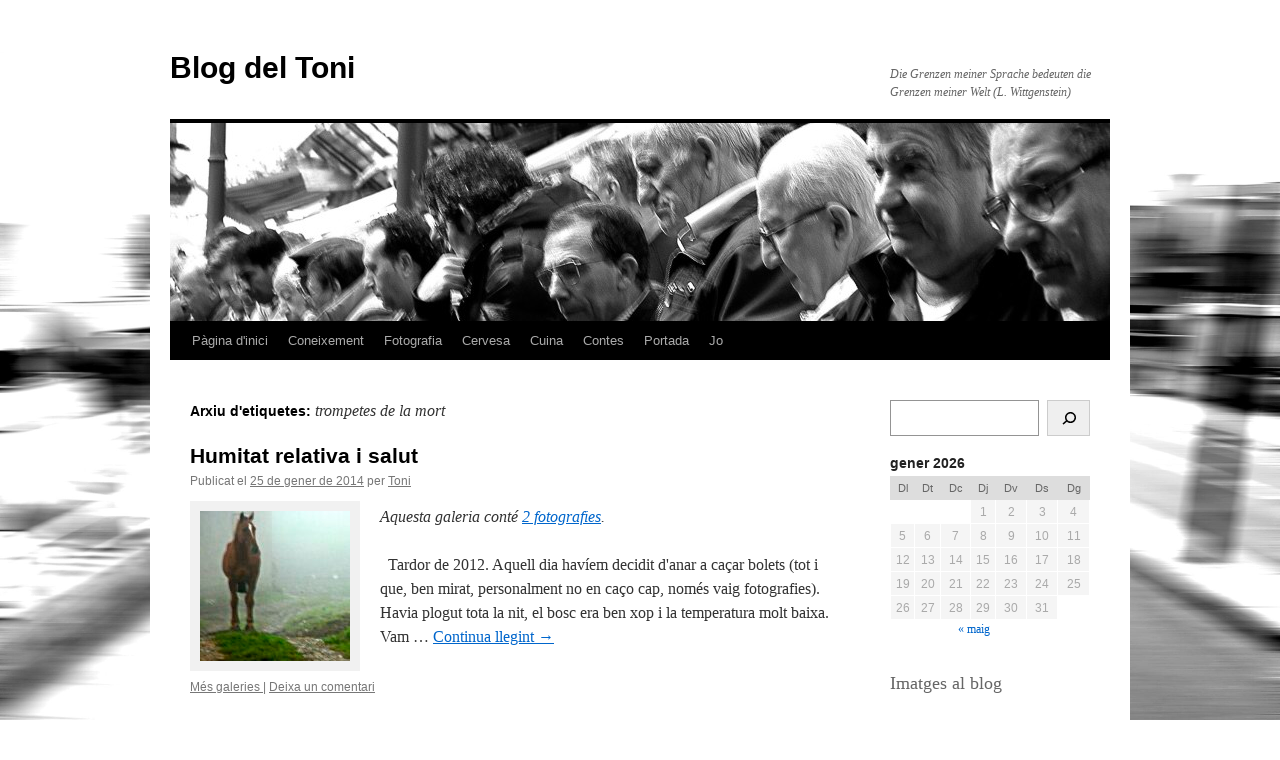

--- FILE ---
content_type: text/html; charset=UTF-8
request_url: https://blogdeltoni.alcalleop.cat/tag/trompetes-de-la-mort/
body_size: 14258
content:
<!DOCTYPE html>
<html lang="ca">
<head>
<meta charset="UTF-8" />
<title>
trompetes de la mort | Blog del Toni	</title>
<link rel="profile" href="https://gmpg.org/xfn/11" />
<link rel="stylesheet" type="text/css" media="all" href="https://blogdeltoni.alcalleop.cat/wp-content/themes/twentyten/style.css?ver=20221101" />
<link rel="pingback" href="https://blogdeltoni.alcalleop.cat/xmlrpc.php">
<meta name='robots' content='max-image-preview:large' />
<link rel='dns-prefetch' href='//use.fontawesome.com' />
<link rel="alternate" type="application/rss+xml" title="Blog del Toni &raquo; Canal d&#039;informació" href="https://blogdeltoni.alcalleop.cat/feed/" />
<link rel="alternate" type="application/rss+xml" title="Blog del Toni &raquo; Canal dels comentaris" href="https://blogdeltoni.alcalleop.cat/comments/feed/" />
<link rel="alternate" type="application/rss+xml" title="Blog del Toni &raquo; trompetes de la mort Canal de les etiquetes" href="https://blogdeltoni.alcalleop.cat/tag/trompetes-de-la-mort/feed/" />
<script type="text/javascript">
window._wpemojiSettings = {"baseUrl":"https:\/\/s.w.org\/images\/core\/emoji\/14.0.0\/72x72\/","ext":".png","svgUrl":"https:\/\/s.w.org\/images\/core\/emoji\/14.0.0\/svg\/","svgExt":".svg","source":{"concatemoji":"https:\/\/blogdeltoni.alcalleop.cat\/wp-includes\/js\/wp-emoji-release.min.js?ver=6.1.9"}};
/*! This file is auto-generated */
!function(e,a,t){var n,r,o,i=a.createElement("canvas"),p=i.getContext&&i.getContext("2d");function s(e,t){var a=String.fromCharCode,e=(p.clearRect(0,0,i.width,i.height),p.fillText(a.apply(this,e),0,0),i.toDataURL());return p.clearRect(0,0,i.width,i.height),p.fillText(a.apply(this,t),0,0),e===i.toDataURL()}function c(e){var t=a.createElement("script");t.src=e,t.defer=t.type="text/javascript",a.getElementsByTagName("head")[0].appendChild(t)}for(o=Array("flag","emoji"),t.supports={everything:!0,everythingExceptFlag:!0},r=0;r<o.length;r++)t.supports[o[r]]=function(e){if(p&&p.fillText)switch(p.textBaseline="top",p.font="600 32px Arial",e){case"flag":return s([127987,65039,8205,9895,65039],[127987,65039,8203,9895,65039])?!1:!s([55356,56826,55356,56819],[55356,56826,8203,55356,56819])&&!s([55356,57332,56128,56423,56128,56418,56128,56421,56128,56430,56128,56423,56128,56447],[55356,57332,8203,56128,56423,8203,56128,56418,8203,56128,56421,8203,56128,56430,8203,56128,56423,8203,56128,56447]);case"emoji":return!s([129777,127995,8205,129778,127999],[129777,127995,8203,129778,127999])}return!1}(o[r]),t.supports.everything=t.supports.everything&&t.supports[o[r]],"flag"!==o[r]&&(t.supports.everythingExceptFlag=t.supports.everythingExceptFlag&&t.supports[o[r]]);t.supports.everythingExceptFlag=t.supports.everythingExceptFlag&&!t.supports.flag,t.DOMReady=!1,t.readyCallback=function(){t.DOMReady=!0},t.supports.everything||(n=function(){t.readyCallback()},a.addEventListener?(a.addEventListener("DOMContentLoaded",n,!1),e.addEventListener("load",n,!1)):(e.attachEvent("onload",n),a.attachEvent("onreadystatechange",function(){"complete"===a.readyState&&t.readyCallback()})),(e=t.source||{}).concatemoji?c(e.concatemoji):e.wpemoji&&e.twemoji&&(c(e.twemoji),c(e.wpemoji)))}(window,document,window._wpemojiSettings);
</script>
<style type="text/css">
img.wp-smiley,
img.emoji {
	display: inline !important;
	border: none !important;
	box-shadow: none !important;
	height: 1em !important;
	width: 1em !important;
	margin: 0 0.07em !important;
	vertical-align: -0.1em !important;
	background: none !important;
	padding: 0 !important;
}
</style>
	<link rel='stylesheet' id='wp-block-library-css' href='https://blogdeltoni.alcalleop.cat/wp-includes/css/dist/block-library/style.min.css?ver=6.1.9' type='text/css' media='all' />
<style id='wp-block-library-theme-inline-css' type='text/css'>
.wp-block-audio figcaption{color:#555;font-size:13px;text-align:center}.is-dark-theme .wp-block-audio figcaption{color:hsla(0,0%,100%,.65)}.wp-block-audio{margin:0 0 1em}.wp-block-code{border:1px solid #ccc;border-radius:4px;font-family:Menlo,Consolas,monaco,monospace;padding:.8em 1em}.wp-block-embed figcaption{color:#555;font-size:13px;text-align:center}.is-dark-theme .wp-block-embed figcaption{color:hsla(0,0%,100%,.65)}.wp-block-embed{margin:0 0 1em}.blocks-gallery-caption{color:#555;font-size:13px;text-align:center}.is-dark-theme .blocks-gallery-caption{color:hsla(0,0%,100%,.65)}.wp-block-image figcaption{color:#555;font-size:13px;text-align:center}.is-dark-theme .wp-block-image figcaption{color:hsla(0,0%,100%,.65)}.wp-block-image{margin:0 0 1em}.wp-block-pullquote{border-top:4px solid;border-bottom:4px solid;margin-bottom:1.75em;color:currentColor}.wp-block-pullquote__citation,.wp-block-pullquote cite,.wp-block-pullquote footer{color:currentColor;text-transform:uppercase;font-size:.8125em;font-style:normal}.wp-block-quote{border-left:.25em solid;margin:0 0 1.75em;padding-left:1em}.wp-block-quote cite,.wp-block-quote footer{color:currentColor;font-size:.8125em;position:relative;font-style:normal}.wp-block-quote.has-text-align-right{border-left:none;border-right:.25em solid;padding-left:0;padding-right:1em}.wp-block-quote.has-text-align-center{border:none;padding-left:0}.wp-block-quote.is-large,.wp-block-quote.is-style-large,.wp-block-quote.is-style-plain{border:none}.wp-block-search .wp-block-search__label{font-weight:700}.wp-block-search__button{border:1px solid #ccc;padding:.375em .625em}:where(.wp-block-group.has-background){padding:1.25em 2.375em}.wp-block-separator.has-css-opacity{opacity:.4}.wp-block-separator{border:none;border-bottom:2px solid;margin-left:auto;margin-right:auto}.wp-block-separator.has-alpha-channel-opacity{opacity:1}.wp-block-separator:not(.is-style-wide):not(.is-style-dots){width:100px}.wp-block-separator.has-background:not(.is-style-dots){border-bottom:none;height:1px}.wp-block-separator.has-background:not(.is-style-wide):not(.is-style-dots){height:2px}.wp-block-table{margin:"0 0 1em 0"}.wp-block-table thead{border-bottom:3px solid}.wp-block-table tfoot{border-top:3px solid}.wp-block-table td,.wp-block-table th{word-break:normal}.wp-block-table figcaption{color:#555;font-size:13px;text-align:center}.is-dark-theme .wp-block-table figcaption{color:hsla(0,0%,100%,.65)}.wp-block-video figcaption{color:#555;font-size:13px;text-align:center}.is-dark-theme .wp-block-video figcaption{color:hsla(0,0%,100%,.65)}.wp-block-video{margin:0 0 1em}.wp-block-template-part.has-background{padding:1.25em 2.375em;margin-top:0;margin-bottom:0}
</style>
<link rel='stylesheet' id='classic-theme-styles-css' href='https://blogdeltoni.alcalleop.cat/wp-includes/css/classic-themes.min.css?ver=1' type='text/css' media='all' />
<style id='global-styles-inline-css' type='text/css'>
body{--wp--preset--color--black: #000;--wp--preset--color--cyan-bluish-gray: #abb8c3;--wp--preset--color--white: #fff;--wp--preset--color--pale-pink: #f78da7;--wp--preset--color--vivid-red: #cf2e2e;--wp--preset--color--luminous-vivid-orange: #ff6900;--wp--preset--color--luminous-vivid-amber: #fcb900;--wp--preset--color--light-green-cyan: #7bdcb5;--wp--preset--color--vivid-green-cyan: #00d084;--wp--preset--color--pale-cyan-blue: #8ed1fc;--wp--preset--color--vivid-cyan-blue: #0693e3;--wp--preset--color--vivid-purple: #9b51e0;--wp--preset--color--blue: #0066cc;--wp--preset--color--medium-gray: #666;--wp--preset--color--light-gray: #f1f1f1;--wp--preset--gradient--vivid-cyan-blue-to-vivid-purple: linear-gradient(135deg,rgba(6,147,227,1) 0%,rgb(155,81,224) 100%);--wp--preset--gradient--light-green-cyan-to-vivid-green-cyan: linear-gradient(135deg,rgb(122,220,180) 0%,rgb(0,208,130) 100%);--wp--preset--gradient--luminous-vivid-amber-to-luminous-vivid-orange: linear-gradient(135deg,rgba(252,185,0,1) 0%,rgba(255,105,0,1) 100%);--wp--preset--gradient--luminous-vivid-orange-to-vivid-red: linear-gradient(135deg,rgba(255,105,0,1) 0%,rgb(207,46,46) 100%);--wp--preset--gradient--very-light-gray-to-cyan-bluish-gray: linear-gradient(135deg,rgb(238,238,238) 0%,rgb(169,184,195) 100%);--wp--preset--gradient--cool-to-warm-spectrum: linear-gradient(135deg,rgb(74,234,220) 0%,rgb(151,120,209) 20%,rgb(207,42,186) 40%,rgb(238,44,130) 60%,rgb(251,105,98) 80%,rgb(254,248,76) 100%);--wp--preset--gradient--blush-light-purple: linear-gradient(135deg,rgb(255,206,236) 0%,rgb(152,150,240) 100%);--wp--preset--gradient--blush-bordeaux: linear-gradient(135deg,rgb(254,205,165) 0%,rgb(254,45,45) 50%,rgb(107,0,62) 100%);--wp--preset--gradient--luminous-dusk: linear-gradient(135deg,rgb(255,203,112) 0%,rgb(199,81,192) 50%,rgb(65,88,208) 100%);--wp--preset--gradient--pale-ocean: linear-gradient(135deg,rgb(255,245,203) 0%,rgb(182,227,212) 50%,rgb(51,167,181) 100%);--wp--preset--gradient--electric-grass: linear-gradient(135deg,rgb(202,248,128) 0%,rgb(113,206,126) 100%);--wp--preset--gradient--midnight: linear-gradient(135deg,rgb(2,3,129) 0%,rgb(40,116,252) 100%);--wp--preset--duotone--dark-grayscale: url('#wp-duotone-dark-grayscale');--wp--preset--duotone--grayscale: url('#wp-duotone-grayscale');--wp--preset--duotone--purple-yellow: url('#wp-duotone-purple-yellow');--wp--preset--duotone--blue-red: url('#wp-duotone-blue-red');--wp--preset--duotone--midnight: url('#wp-duotone-midnight');--wp--preset--duotone--magenta-yellow: url('#wp-duotone-magenta-yellow');--wp--preset--duotone--purple-green: url('#wp-duotone-purple-green');--wp--preset--duotone--blue-orange: url('#wp-duotone-blue-orange');--wp--preset--font-size--small: 13px;--wp--preset--font-size--medium: 20px;--wp--preset--font-size--large: 36px;--wp--preset--font-size--x-large: 42px;--wp--preset--spacing--20: 0.44rem;--wp--preset--spacing--30: 0.67rem;--wp--preset--spacing--40: 1rem;--wp--preset--spacing--50: 1.5rem;--wp--preset--spacing--60: 2.25rem;--wp--preset--spacing--70: 3.38rem;--wp--preset--spacing--80: 5.06rem;}:where(.is-layout-flex){gap: 0.5em;}body .is-layout-flow > .alignleft{float: left;margin-inline-start: 0;margin-inline-end: 2em;}body .is-layout-flow > .alignright{float: right;margin-inline-start: 2em;margin-inline-end: 0;}body .is-layout-flow > .aligncenter{margin-left: auto !important;margin-right: auto !important;}body .is-layout-constrained > .alignleft{float: left;margin-inline-start: 0;margin-inline-end: 2em;}body .is-layout-constrained > .alignright{float: right;margin-inline-start: 2em;margin-inline-end: 0;}body .is-layout-constrained > .aligncenter{margin-left: auto !important;margin-right: auto !important;}body .is-layout-constrained > :where(:not(.alignleft):not(.alignright):not(.alignfull)){max-width: var(--wp--style--global--content-size);margin-left: auto !important;margin-right: auto !important;}body .is-layout-constrained > .alignwide{max-width: var(--wp--style--global--wide-size);}body .is-layout-flex{display: flex;}body .is-layout-flex{flex-wrap: wrap;align-items: center;}body .is-layout-flex > *{margin: 0;}:where(.wp-block-columns.is-layout-flex){gap: 2em;}.has-black-color{color: var(--wp--preset--color--black) !important;}.has-cyan-bluish-gray-color{color: var(--wp--preset--color--cyan-bluish-gray) !important;}.has-white-color{color: var(--wp--preset--color--white) !important;}.has-pale-pink-color{color: var(--wp--preset--color--pale-pink) !important;}.has-vivid-red-color{color: var(--wp--preset--color--vivid-red) !important;}.has-luminous-vivid-orange-color{color: var(--wp--preset--color--luminous-vivid-orange) !important;}.has-luminous-vivid-amber-color{color: var(--wp--preset--color--luminous-vivid-amber) !important;}.has-light-green-cyan-color{color: var(--wp--preset--color--light-green-cyan) !important;}.has-vivid-green-cyan-color{color: var(--wp--preset--color--vivid-green-cyan) !important;}.has-pale-cyan-blue-color{color: var(--wp--preset--color--pale-cyan-blue) !important;}.has-vivid-cyan-blue-color{color: var(--wp--preset--color--vivid-cyan-blue) !important;}.has-vivid-purple-color{color: var(--wp--preset--color--vivid-purple) !important;}.has-black-background-color{background-color: var(--wp--preset--color--black) !important;}.has-cyan-bluish-gray-background-color{background-color: var(--wp--preset--color--cyan-bluish-gray) !important;}.has-white-background-color{background-color: var(--wp--preset--color--white) !important;}.has-pale-pink-background-color{background-color: var(--wp--preset--color--pale-pink) !important;}.has-vivid-red-background-color{background-color: var(--wp--preset--color--vivid-red) !important;}.has-luminous-vivid-orange-background-color{background-color: var(--wp--preset--color--luminous-vivid-orange) !important;}.has-luminous-vivid-amber-background-color{background-color: var(--wp--preset--color--luminous-vivid-amber) !important;}.has-light-green-cyan-background-color{background-color: var(--wp--preset--color--light-green-cyan) !important;}.has-vivid-green-cyan-background-color{background-color: var(--wp--preset--color--vivid-green-cyan) !important;}.has-pale-cyan-blue-background-color{background-color: var(--wp--preset--color--pale-cyan-blue) !important;}.has-vivid-cyan-blue-background-color{background-color: var(--wp--preset--color--vivid-cyan-blue) !important;}.has-vivid-purple-background-color{background-color: var(--wp--preset--color--vivid-purple) !important;}.has-black-border-color{border-color: var(--wp--preset--color--black) !important;}.has-cyan-bluish-gray-border-color{border-color: var(--wp--preset--color--cyan-bluish-gray) !important;}.has-white-border-color{border-color: var(--wp--preset--color--white) !important;}.has-pale-pink-border-color{border-color: var(--wp--preset--color--pale-pink) !important;}.has-vivid-red-border-color{border-color: var(--wp--preset--color--vivid-red) !important;}.has-luminous-vivid-orange-border-color{border-color: var(--wp--preset--color--luminous-vivid-orange) !important;}.has-luminous-vivid-amber-border-color{border-color: var(--wp--preset--color--luminous-vivid-amber) !important;}.has-light-green-cyan-border-color{border-color: var(--wp--preset--color--light-green-cyan) !important;}.has-vivid-green-cyan-border-color{border-color: var(--wp--preset--color--vivid-green-cyan) !important;}.has-pale-cyan-blue-border-color{border-color: var(--wp--preset--color--pale-cyan-blue) !important;}.has-vivid-cyan-blue-border-color{border-color: var(--wp--preset--color--vivid-cyan-blue) !important;}.has-vivid-purple-border-color{border-color: var(--wp--preset--color--vivid-purple) !important;}.has-vivid-cyan-blue-to-vivid-purple-gradient-background{background: var(--wp--preset--gradient--vivid-cyan-blue-to-vivid-purple) !important;}.has-light-green-cyan-to-vivid-green-cyan-gradient-background{background: var(--wp--preset--gradient--light-green-cyan-to-vivid-green-cyan) !important;}.has-luminous-vivid-amber-to-luminous-vivid-orange-gradient-background{background: var(--wp--preset--gradient--luminous-vivid-amber-to-luminous-vivid-orange) !important;}.has-luminous-vivid-orange-to-vivid-red-gradient-background{background: var(--wp--preset--gradient--luminous-vivid-orange-to-vivid-red) !important;}.has-very-light-gray-to-cyan-bluish-gray-gradient-background{background: var(--wp--preset--gradient--very-light-gray-to-cyan-bluish-gray) !important;}.has-cool-to-warm-spectrum-gradient-background{background: var(--wp--preset--gradient--cool-to-warm-spectrum) !important;}.has-blush-light-purple-gradient-background{background: var(--wp--preset--gradient--blush-light-purple) !important;}.has-blush-bordeaux-gradient-background{background: var(--wp--preset--gradient--blush-bordeaux) !important;}.has-luminous-dusk-gradient-background{background: var(--wp--preset--gradient--luminous-dusk) !important;}.has-pale-ocean-gradient-background{background: var(--wp--preset--gradient--pale-ocean) !important;}.has-electric-grass-gradient-background{background: var(--wp--preset--gradient--electric-grass) !important;}.has-midnight-gradient-background{background: var(--wp--preset--gradient--midnight) !important;}.has-small-font-size{font-size: var(--wp--preset--font-size--small) !important;}.has-medium-font-size{font-size: var(--wp--preset--font-size--medium) !important;}.has-large-font-size{font-size: var(--wp--preset--font-size--large) !important;}.has-x-large-font-size{font-size: var(--wp--preset--font-size--x-large) !important;}
.wp-block-navigation a:where(:not(.wp-element-button)){color: inherit;}
:where(.wp-block-columns.is-layout-flex){gap: 2em;}
.wp-block-pullquote{font-size: 1.5em;line-height: 1.6;}
</style>
<link rel='stylesheet' id='twentyten-block-style-css' href='https://blogdeltoni.alcalleop.cat/wp-content/themes/twentyten/blocks.css?ver=20190704' type='text/css' media='all' />
<link rel='stylesheet' id='ngg_basic_slideshow_style-css' href='https://blogdeltoni.alcalleop.cat/wp-content/plugins/nextgen-gallery/products/photocrati_nextgen/modules/nextgen_basic_gallery/static/slideshow/ngg_basic_slideshow.css?ver=3.30' type='text/css' media='all' />
<link rel='stylesheet' id='ngg_slick_slideshow_style-css' href='https://blogdeltoni.alcalleop.cat/wp-content/plugins/nextgen-gallery/products/photocrati_nextgen/modules/nextgen_basic_gallery/static/slideshow/slick/slick.css?ver=3.30' type='text/css' media='all' />
<link rel='stylesheet' id='ngg_slick_slideshow_theme-css' href='https://blogdeltoni.alcalleop.cat/wp-content/plugins/nextgen-gallery/products/photocrati_nextgen/modules/nextgen_basic_gallery/static/slideshow/slick/slick-theme.css?ver=3.30' type='text/css' media='all' />
<link rel='stylesheet' id='ngg_trigger_buttons-css' href='https://blogdeltoni.alcalleop.cat/wp-content/plugins/nextgen-gallery/products/photocrati_nextgen/modules/nextgen_gallery_display/static/trigger_buttons.css?ver=3.30' type='text/css' media='all' />
<link rel='stylesheet' id='simplelightbox-0-css' href='https://blogdeltoni.alcalleop.cat/wp-content/plugins/nextgen-gallery/products/photocrati_nextgen/modules/lightbox/static/simplelightbox/simple-lightbox.css?ver=3.30' type='text/css' media='all' />
<link rel='stylesheet' id='fontawesome_v4_shim_style-css' href='https://use.fontawesome.com/releases/v5.3.1/css/v4-shims.css?ver=6.1.9' type='text/css' media='all' />
<link rel='stylesheet' id='fontawesome-css' href='https://use.fontawesome.com/releases/v5.3.1/css/all.css?ver=6.1.9' type='text/css' media='all' />
<link rel='stylesheet' id='nextgen_widgets_style-css' href='https://blogdeltoni.alcalleop.cat/wp-content/plugins/nextgen-gallery/products/photocrati_nextgen/modules/widget/static/widgets.css?ver=3.30' type='text/css' media='all' />
<link rel='stylesheet' id='nextgen_basic_slideshow_style-css' href='https://blogdeltoni.alcalleop.cat/wp-content/plugins/nextgen-gallery/products/photocrati_nextgen/modules/nextgen_basic_gallery/static/slideshow/ngg_basic_slideshow.css?ver=3.30' type='text/css' media='all' />
<script type='text/javascript' src='https://blogdeltoni.alcalleop.cat/wp-includes/js/jquery/jquery.min.js?ver=3.6.1' id='jquery-core-js'></script>
<script type='text/javascript' src='https://blogdeltoni.alcalleop.cat/wp-includes/js/jquery/jquery-migrate.min.js?ver=3.3.2' id='jquery-migrate-js'></script>
<script type='text/javascript' src='https://blogdeltoni.alcalleop.cat/wp-content/plugins/nextgen-gallery/products/photocrati_nextgen/modules/nextgen_basic_gallery/static/slideshow/slick/slick-1.8.0-modded.js?ver=3.30' id='ngg_slick-js'></script>
<script type='text/javascript' id='photocrati_ajax-js-extra'>
/* <![CDATA[ */
var photocrati_ajax = {"url":"https:\/\/blogdeltoni.alcalleop.cat\/index.php?photocrati_ajax=1","wp_home_url":"https:\/\/blogdeltoni.alcalleop.cat","wp_site_url":"https:\/\/blogdeltoni.alcalleop.cat","wp_root_url":"https:\/\/blogdeltoni.alcalleop.cat","wp_plugins_url":"https:\/\/blogdeltoni.alcalleop.cat\/wp-content\/plugins","wp_content_url":"https:\/\/blogdeltoni.alcalleop.cat\/wp-content","wp_includes_url":"https:\/\/blogdeltoni.alcalleop.cat\/wp-includes\/","ngg_param_slug":"nggallery"};
/* ]]> */
</script>
<script type='text/javascript' src='https://blogdeltoni.alcalleop.cat/wp-content/plugins/nextgen-gallery/products/photocrati_nextgen/modules/ajax/static/ajax.min.js?ver=3.30' id='photocrati_ajax-js'></script>
<script type='text/javascript' src='https://blogdeltoni.alcalleop.cat/wp-content/plugins/nextgen-gallery/products/photocrati_nextgen/modules/nextgen_basic_gallery/static/slideshow/ngg_basic_slideshow.js?ver=3.30' id='photocrati-nextgen_basic_slideshow-js'></script>
<script type='text/javascript' src='https://use.fontawesome.com/releases/v5.3.1/js/v4-shims.js?ver=5.3.1' id='fontawesome_v4_shim-js'></script>
<script type='text/javascript' defer integrity="sha384-kW+oWsYx3YpxvjtZjFXqazFpA7UP/MbiY4jvs+RWZo2+N94PFZ36T6TFkc9O3qoB" crossorigin="anonymous" data-auto-replace-svg="false" data-keep-original-source="false" data-search-pseudo-elements src='https://use.fontawesome.com/releases/v5.3.1/js/all.js?ver=5.3.1' id='fontawesome-js'></script>
<link rel="https://api.w.org/" href="https://blogdeltoni.alcalleop.cat/wp-json/" /><link rel="alternate" type="application/json" href="https://blogdeltoni.alcalleop.cat/wp-json/wp/v2/tags/931" /><link rel="EditURI" type="application/rsd+xml" title="RSD" href="https://blogdeltoni.alcalleop.cat/xmlrpc.php?rsd" />
<link rel="wlwmanifest" type="application/wlwmanifest+xml" href="https://blogdeltoni.alcalleop.cat/wp-includes/wlwmanifest.xml" />
<meta name="generator" content="WordPress 6.1.9" />
<style type="text/css" id="custom-background-css">
body.custom-background { background-color: #ffffff; background-image: url("https://blogdeltoni.alcalleop.cat/wp-content/uploads/2015/05/150506-lumix-1030268-m-scaled.jpg"); background-position: center top; background-size: cover; background-repeat: no-repeat; background-attachment: fixed; }
</style>
	<link rel="icon" href="https://blogdeltoni.alcalleop.cat/wp-content/uploads/2015/03/cropped-noujo-32x32.jpg" sizes="32x32" />
<link rel="icon" href="https://blogdeltoni.alcalleop.cat/wp-content/uploads/2015/03/cropped-noujo-192x192.jpg" sizes="192x192" />
<link rel="apple-touch-icon" href="https://blogdeltoni.alcalleop.cat/wp-content/uploads/2015/03/cropped-noujo-180x180.jpg" />
<meta name="msapplication-TileImage" content="https://blogdeltoni.alcalleop.cat/wp-content/uploads/2015/03/cropped-noujo-270x270.jpg" />
</head>

<body class="archive tag tag-trompetes-de-la-mort tag-931 custom-background">
<svg xmlns="http://www.w3.org/2000/svg" viewBox="0 0 0 0" width="0" height="0" focusable="false" role="none" style="visibility: hidden; position: absolute; left: -9999px; overflow: hidden;" ><defs><filter id="wp-duotone-dark-grayscale"><feColorMatrix color-interpolation-filters="sRGB" type="matrix" values=" .299 .587 .114 0 0 .299 .587 .114 0 0 .299 .587 .114 0 0 .299 .587 .114 0 0 " /><feComponentTransfer color-interpolation-filters="sRGB" ><feFuncR type="table" tableValues="0 0.49803921568627" /><feFuncG type="table" tableValues="0 0.49803921568627" /><feFuncB type="table" tableValues="0 0.49803921568627" /><feFuncA type="table" tableValues="1 1" /></feComponentTransfer><feComposite in2="SourceGraphic" operator="in" /></filter></defs></svg><svg xmlns="http://www.w3.org/2000/svg" viewBox="0 0 0 0" width="0" height="0" focusable="false" role="none" style="visibility: hidden; position: absolute; left: -9999px; overflow: hidden;" ><defs><filter id="wp-duotone-grayscale"><feColorMatrix color-interpolation-filters="sRGB" type="matrix" values=" .299 .587 .114 0 0 .299 .587 .114 0 0 .299 .587 .114 0 0 .299 .587 .114 0 0 " /><feComponentTransfer color-interpolation-filters="sRGB" ><feFuncR type="table" tableValues="0 1" /><feFuncG type="table" tableValues="0 1" /><feFuncB type="table" tableValues="0 1" /><feFuncA type="table" tableValues="1 1" /></feComponentTransfer><feComposite in2="SourceGraphic" operator="in" /></filter></defs></svg><svg xmlns="http://www.w3.org/2000/svg" viewBox="0 0 0 0" width="0" height="0" focusable="false" role="none" style="visibility: hidden; position: absolute; left: -9999px; overflow: hidden;" ><defs><filter id="wp-duotone-purple-yellow"><feColorMatrix color-interpolation-filters="sRGB" type="matrix" values=" .299 .587 .114 0 0 .299 .587 .114 0 0 .299 .587 .114 0 0 .299 .587 .114 0 0 " /><feComponentTransfer color-interpolation-filters="sRGB" ><feFuncR type="table" tableValues="0.54901960784314 0.98823529411765" /><feFuncG type="table" tableValues="0 1" /><feFuncB type="table" tableValues="0.71764705882353 0.25490196078431" /><feFuncA type="table" tableValues="1 1" /></feComponentTransfer><feComposite in2="SourceGraphic" operator="in" /></filter></defs></svg><svg xmlns="http://www.w3.org/2000/svg" viewBox="0 0 0 0" width="0" height="0" focusable="false" role="none" style="visibility: hidden; position: absolute; left: -9999px; overflow: hidden;" ><defs><filter id="wp-duotone-blue-red"><feColorMatrix color-interpolation-filters="sRGB" type="matrix" values=" .299 .587 .114 0 0 .299 .587 .114 0 0 .299 .587 .114 0 0 .299 .587 .114 0 0 " /><feComponentTransfer color-interpolation-filters="sRGB" ><feFuncR type="table" tableValues="0 1" /><feFuncG type="table" tableValues="0 0.27843137254902" /><feFuncB type="table" tableValues="0.5921568627451 0.27843137254902" /><feFuncA type="table" tableValues="1 1" /></feComponentTransfer><feComposite in2="SourceGraphic" operator="in" /></filter></defs></svg><svg xmlns="http://www.w3.org/2000/svg" viewBox="0 0 0 0" width="0" height="0" focusable="false" role="none" style="visibility: hidden; position: absolute; left: -9999px; overflow: hidden;" ><defs><filter id="wp-duotone-midnight"><feColorMatrix color-interpolation-filters="sRGB" type="matrix" values=" .299 .587 .114 0 0 .299 .587 .114 0 0 .299 .587 .114 0 0 .299 .587 .114 0 0 " /><feComponentTransfer color-interpolation-filters="sRGB" ><feFuncR type="table" tableValues="0 0" /><feFuncG type="table" tableValues="0 0.64705882352941" /><feFuncB type="table" tableValues="0 1" /><feFuncA type="table" tableValues="1 1" /></feComponentTransfer><feComposite in2="SourceGraphic" operator="in" /></filter></defs></svg><svg xmlns="http://www.w3.org/2000/svg" viewBox="0 0 0 0" width="0" height="0" focusable="false" role="none" style="visibility: hidden; position: absolute; left: -9999px; overflow: hidden;" ><defs><filter id="wp-duotone-magenta-yellow"><feColorMatrix color-interpolation-filters="sRGB" type="matrix" values=" .299 .587 .114 0 0 .299 .587 .114 0 0 .299 .587 .114 0 0 .299 .587 .114 0 0 " /><feComponentTransfer color-interpolation-filters="sRGB" ><feFuncR type="table" tableValues="0.78039215686275 1" /><feFuncG type="table" tableValues="0 0.94901960784314" /><feFuncB type="table" tableValues="0.35294117647059 0.47058823529412" /><feFuncA type="table" tableValues="1 1" /></feComponentTransfer><feComposite in2="SourceGraphic" operator="in" /></filter></defs></svg><svg xmlns="http://www.w3.org/2000/svg" viewBox="0 0 0 0" width="0" height="0" focusable="false" role="none" style="visibility: hidden; position: absolute; left: -9999px; overflow: hidden;" ><defs><filter id="wp-duotone-purple-green"><feColorMatrix color-interpolation-filters="sRGB" type="matrix" values=" .299 .587 .114 0 0 .299 .587 .114 0 0 .299 .587 .114 0 0 .299 .587 .114 0 0 " /><feComponentTransfer color-interpolation-filters="sRGB" ><feFuncR type="table" tableValues="0.65098039215686 0.40392156862745" /><feFuncG type="table" tableValues="0 1" /><feFuncB type="table" tableValues="0.44705882352941 0.4" /><feFuncA type="table" tableValues="1 1" /></feComponentTransfer><feComposite in2="SourceGraphic" operator="in" /></filter></defs></svg><svg xmlns="http://www.w3.org/2000/svg" viewBox="0 0 0 0" width="0" height="0" focusable="false" role="none" style="visibility: hidden; position: absolute; left: -9999px; overflow: hidden;" ><defs><filter id="wp-duotone-blue-orange"><feColorMatrix color-interpolation-filters="sRGB" type="matrix" values=" .299 .587 .114 0 0 .299 .587 .114 0 0 .299 .587 .114 0 0 .299 .587 .114 0 0 " /><feComponentTransfer color-interpolation-filters="sRGB" ><feFuncR type="table" tableValues="0.098039215686275 1" /><feFuncG type="table" tableValues="0 0.66274509803922" /><feFuncB type="table" tableValues="0.84705882352941 0.41960784313725" /><feFuncA type="table" tableValues="1 1" /></feComponentTransfer><feComposite in2="SourceGraphic" operator="in" /></filter></defs></svg><div id="wrapper" class="hfeed">
	<div id="header">
		<div id="masthead">
			<div id="branding" role="banner">
								<div id="site-title">
					<span>
						<a href="https://blogdeltoni.alcalleop.cat/" title="Blog del Toni" rel="home">Blog del Toni</a>
					</span>
				</div>
				<div id="site-description">Die Grenzen meiner Sprache bedeuten die Grenzen meiner Welt (L. Wittgenstein)</div>

									<img src="https://blogdeltoni.alcalleop.cat/wp-content/uploads/2015/03/cropped-688-s-141208-3688.jpg" width="940" height="198" alt="" />
								</div><!-- #branding -->

			<div id="access" role="navigation">
								<div class="skip-link screen-reader-text"><a href="#content" title="Vés al contingut">Vés al contingut</a></div>
				<div class="menu"><ul>
<li ><a href="https://blogdeltoni.alcalleop.cat/">Pàgina d'inici</a></li><li class="page_item page-item-9468"><a href="https://blogdeltoni.alcalleop.cat/ciencia-i-tecnologia/">Coneixement</a></li>
<li class="page_item page-item-9503 page_item_has_children"><a href="https://blogdeltoni.alcalleop.cat/fotografia/">Fotografia</a>
<ul class='children'>
	<li class="page_item page-item-10395"><a href="https://blogdeltoni.alcalleop.cat/fotografia/directori-reservat/">Directori reservat</a></li>
</ul>
</li>
<li class="page_item page-item-9483 page_item_has_children"><a href="https://blogdeltoni.alcalleop.cat/la-cervesa/">Cervesa</a>
<ul class='children'>
	<li class="page_item page-item-13236"><a href="https://blogdeltoni.alcalleop.cat/la-cervesa/bisaura-rossa/">Bisaura rossa</a></li>
	<li class="page_item page-item-9224 page_item_has_children"><a href="https://blogdeltoni.alcalleop.cat/la-cervesa/cerveses-fetes-a-casa/">Cerveses fetes a casa</a>
	<ul class='children'>
		<li class="page_item page-item-9227"><a href="https://blogdeltoni.alcalleop.cat/la-cervesa/cerveses-fetes-a-casa/aigua-de-besora-marroneta-ale/">Aigua de Besora: marroneta ale</a></li>
		<li class="page_item page-item-9440"><a href="https://blogdeltoni.alcalleop.cat/la-cervesa/cerveses-fetes-a-casa/cerveses-del-pati-de-sant-andreu/">Cerveses del Pati de Sant Andreu</a></li>
		<li class="page_item page-item-9412"><a href="https://blogdeltoni.alcalleop.cat/la-cervesa/cerveses-fetes-a-casa/entalpia/">Entalpia</a></li>
		<li class="page_item page-item-9310"><a href="https://blogdeltoni.alcalleop.cat/la-cervesa/cerveses-fetes-a-casa/filantropia/">Filantropia</a></li>
		<li class="page_item page-item-9591 page_item_has_children"><a href="https://blogdeltoni.alcalleop.cat/la-cervesa/cerveses-fetes-a-casa/helia/">Hèlia</a>
		<ul class='children'>
			<li class="page_item page-item-10039"><a href="https://blogdeltoni.alcalleop.cat/la-cervesa/cerveses-fetes-a-casa/helia/notes-de-laboratori-i-tast/">Notes de laboratori i tast</a></li>
		</ul>
</li>
		<li class="page_item page-item-9601 page_item_has_children"><a href="https://blogdeltoni.alcalleop.cat/la-cervesa/cerveses-fetes-a-casa/ho-peta/">Ho Peta</a>
		<ul class='children'>
			<li class="page_item page-item-10266"><a href="https://blogdeltoni.alcalleop.cat/la-cervesa/cerveses-fetes-a-casa/ho-peta/notes-danalisi-i-tast/">Notes d&#039;anàlisi i tast (HoPeta)</a></li>
		</ul>
</li>
		<li class="page_item page-item-9430 page_item_has_children"><a href="https://blogdeltoni.alcalleop.cat/la-cervesa/cerveses-fetes-a-casa/noguera/">Noguera</a>
		<ul class='children'>
			<li class="page_item page-item-10329"><a href="https://blogdeltoni.alcalleop.cat/la-cervesa/cerveses-fetes-a-casa/noguera/analisis-i-tast/">Anàlisis i tast</a></li>
		</ul>
</li>
		<li class="page_item page-item-11018 page_item_has_children"><a href="https://blogdeltoni.alcalleop.cat/la-cervesa/cerveses-fetes-a-casa/trapella/">Trapella</a>
		<ul class='children'>
			<li class="page_item page-item-11009"><a href="https://blogdeltoni.alcalleop.cat/la-cervesa/cerveses-fetes-a-casa/trapella/notes-de-laboratori-i-tast-trapella/">Notes de laboratori i tast (Trapella)</a></li>
		</ul>
</li>
	</ul>
</li>
	<li class="page_item page-item-9489 page_item_has_children"><a href="https://blogdeltoni.alcalleop.cat/la-cervesa/la-ciencia-de-la-cervesa/">La ciència de la cervesa</a>
	<ul class='children'>
		<li class="page_item page-item-9278"><a href="https://blogdeltoni.alcalleop.cat/la-cervesa/la-ciencia-de-la-cervesa/principals-calculs-en-el-disseny-de-cerveses/">Principals càlculs en el disseny de cerveses</a></li>
	</ul>
</li>
</ul>
</li>
<li class="page_item page-item-372 page_item_has_children"><a href="https://blogdeltoni.alcalleop.cat/receptes-trenta-minuts/">Cuina</a>
<ul class='children'>
	<li class="page_item page-item-646"><a href="https://blogdeltoni.alcalleop.cat/receptes-trenta-minuts/torrades-destiu/">Torrades d&#039;estiu</a></li>
	<li class="page_item page-item-7200"><a href="https://blogdeltoni.alcalleop.cat/receptes-trenta-minuts/amanida-calent-i-fred/">Amanida calent i fred</a></li>
	<li class="page_item page-item-602"><a href="https://blogdeltoni.alcalleop.cat/receptes-trenta-minuts/tomaquet-llenties-i-salsitxes/">Tomàquet, llenties i salsitxes</a></li>
	<li class="page_item page-item-433"><a href="https://blogdeltoni.alcalleop.cat/receptes-trenta-minuts/enciam-brut-expres/">Enciam brut exprés</a></li>
	<li class="page_item page-item-10933"><a href="https://blogdeltoni.alcalleop.cat/receptes-trenta-minuts/pao-i-llagostins/">Paó i llagostins</a></li>
	<li class="page_item page-item-9110"><a href="https://blogdeltoni.alcalleop.cat/receptes-trenta-minuts/panets-de-farina-de-cigro-a-lestil-italia/">Panets de farina de cigró a l&#039;estil italià</a></li>
	<li class="page_item page-item-11055"><a href="https://blogdeltoni.alcalleop.cat/receptes-trenta-minuts/arros-adhoc/">Arròs adhoc</a></li>
	<li class="page_item page-item-364"><a href="https://blogdeltoni.alcalleop.cat/receptes-trenta-minuts/arros-de-tonyina/">Arròs de tonyina</a></li>
	<li class="page_item page-item-896"><a href="https://blogdeltoni.alcalleop.cat/receptes-trenta-minuts/pasta-adhoc/">Pasta adhoc</a></li>
	<li class="page_item page-item-385"><a href="https://blogdeltoni.alcalleop.cat/receptes-trenta-minuts/couscus-amb-tomaquet/">Cuscús amb tomàquet</a></li>
	<li class="page_item page-item-7193"><a href="https://blogdeltoni.alcalleop.cat/receptes-trenta-minuts/cuscus-trenta-minuts/">Cuscús trenta minuts</a></li>
	<li class="page_item page-item-660"><a href="https://blogdeltoni.alcalleop.cat/receptes-trenta-minuts/hortalisses-i-verdures-al-wok/">Hortalisses i verdures al wok</a></li>
	<li class="page_item page-item-9195"><a href="https://blogdeltoni.alcalleop.cat/receptes-trenta-minuts/patates-amb-salsa-verda/">Patates amb salsa verda</a></li>
	<li class="page_item page-item-993"><a href="https://blogdeltoni.alcalleop.cat/receptes-trenta-minuts/reblonchon-amb-tomaquet-i-ceba/">Reblonchon amb tomàquet i ceba</a></li>
	<li class="page_item page-item-5917"><a href="https://blogdeltoni.alcalleop.cat/receptes-trenta-minuts/arengades-seques-al-caliu-i-raim/">Arengades seques al caliu i raïm</a></li>
	<li class="page_item page-item-10151"><a href="https://blogdeltoni.alcalleop.cat/receptes-trenta-minuts/bacalla-amb-ceballots/">Bacallà amb ceballots</a></li>
	<li class="page_item page-item-9495"><a href="https://blogdeltoni.alcalleop.cat/receptes-trenta-minuts/cim-i-tomba/">Cim i tomba de turbot</a></li>
	<li class="page_item page-item-366"><a href="https://blogdeltoni.alcalleop.cat/receptes-trenta-minuts/peix-a-la-vilanovina/">Peix a la vilanovina</a></li>
	<li class="page_item page-item-990"><a href="https://blogdeltoni.alcalleop.cat/receptes-trenta-minuts/calamarsets-i-petxines-amb-ceba/">Calamarsets i petxines amb ceba</a></li>
	<li class="page_item page-item-982"><a href="https://blogdeltoni.alcalleop.cat/receptes-trenta-minuts/cargols-de-punxes-a-la-sal/">Cargols de punxes a la sal</a></li>
	<li class="page_item page-item-891"><a href="https://blogdeltoni.alcalleop.cat/receptes-trenta-minuts/musclos-al-vapor-cuits-al-wok/">Musclos al vapor cuits al wok</a></li>
	<li class="page_item page-item-10437"><a href="https://blogdeltoni.alcalleop.cat/receptes-trenta-minuts/bistec-rus-a-lestil-de-lavia/">Bistec rus a l&#039;estil de l&#039;àvia</a></li>
	<li class="page_item page-item-394"><a href="https://blogdeltoni.alcalleop.cat/receptes-trenta-minuts/bistec-rus-de-rocafort/">Bistec rus de rocafort</a></li>
	<li class="page_item page-item-8082"><a href="https://blogdeltoni.alcalleop.cat/receptes-trenta-minuts/costella-de-porc-consell-deuropa/">Costella de porc Consell d&#039;Europa</a></li>
	<li class="page_item page-item-9214"><a href="https://blogdeltoni.alcalleop.cat/receptes-trenta-minuts/galta-de-porc-amb-cacau/">Galta de porc amb cacau</a></li>
	<li class="page_item page-item-1006"><a href="https://blogdeltoni.alcalleop.cat/receptes-trenta-minuts/cuixes-de-pollastre-amb-prunes/">Cuixes de pollastre amb prunes</a></li>
	<li class="page_item page-item-9321"><a href="https://blogdeltoni.alcalleop.cat/receptes-trenta-minuts/tomaquet-i-pebrot-al-brou-amb-pollastre-marinat-a-loriental-i-encenalls-de-formatge-de-cabra-del-ripolles/">Tomàquet i pebrot al brou amb pollastre marinat a l&#039;oriental i encenalls de formatge de cabra del Ripollès</a></li>
</ul>
</li>
<li class="page_item page-item-12888"><a href="https://blogdeltoni.alcalleop.cat/contes/">Contes</a></li>
<li class="page_item page-item-9683"><a href="https://blogdeltoni.alcalleop.cat/imatge-de-portada/">Portada</a></li>
<li class="page_item page-item-13"><a href="https://blogdeltoni.alcalleop.cat/about/">Jo</a></li>
</ul></div>
			</div><!-- #access -->
		</div><!-- #masthead -->
	</div><!-- #header -->

	<div id="main">

		<div id="container">
			<div id="content" role="main">

				<h1 class="page-title">
				Arxiu d'etiquetes: <span>trompetes de la mort</span>				</h1>

				



	
			<div id="post-5205" class="post-5205 post type-post status-publish format-gallery hentry category-ciencia-2 category-fotos category-quimica tag-acar tag-bosc tag-fong tag-hormona tag-humitat tag-humitat-relativa tag-olor tag-trompetes-de-la-mort post_format-post-format-gallery">
			<h2 class="entry-title"><a href="https://blogdeltoni.alcalleop.cat/2014/01/25/humitat-relativa-i-salut/" rel="bookmark">Humitat relativa i salut</a></h2>

			<div class="entry-meta">
				<span class="meta-prep meta-prep-author">Publicat el</span> <a href="https://blogdeltoni.alcalleop.cat/2014/01/25/humitat-relativa-i-salut/" title="18:34" rel="bookmark"><span class="entry-date">25 de gener de 2014</span></a> <span class="meta-sep">per</span> <span class="author vcard"><a class="url fn n" href="https://blogdeltoni.alcalleop.cat/author/aalcazar/" title="Mostra totes les entrades de Toni">Toni</a></span>			</div><!-- .entry-meta -->

			<div class="entry-content">
											<div class="gallery-thumb">
						<a class="size-thumbnail" href="https://blogdeltoni.alcalleop.cat/2014/01/25/humitat-relativa-i-salut/"><img width="150" height="150" src="https://blogdeltoni.alcalleop.cat/wp-content/uploads/2010/12/100918-8273-s-150x150.jpg" class="attachment-thumbnail size-thumbnail" alt="" decoding="async" loading="lazy" /></a>
					</div><!-- .gallery-thumb -->
					<p><em>
					Aquesta galeria conté <a href="https://blogdeltoni.alcalleop.cat/2014/01/25/humitat-relativa-i-salut/" title="Enllaç permanent a Humitat relativa i salut" rel="bookmark">2 fotografies</a>.							</em></p>
										<p>&nbsp; Tardor de 2012. Aquell dia hav&iacute;em decidit d&#39;anar a ca&ccedil;ar bolets (tot i que, ben mirat,&nbsp;personalment no en ca&ccedil;o cap, nom&eacute;s vaig fotografies). Havia plogut tota la nit, el bosc era ben xop i la temperatura molt baixa. Vam &hellip; <a href="https://blogdeltoni.alcalleop.cat/2014/01/25/humitat-relativa-i-salut/">Continua llegint <span class="meta-nav">&rarr;</span></a></p>
			</div><!-- .entry-content -->

			<div class="entry-utility">
							<a href="https://blogdeltoni.alcalleop.cat/type/gallery/" title="Visualitza les galeries">Més galeries </a>
				<span class="meta-sep">|</span>
							<span class="comments-link"><a href="https://blogdeltoni.alcalleop.cat/2014/01/25/humitat-relativa-i-salut/#respond">Deixa un comentari</a></span>
							</div><!-- .entry-utility -->
		</div><!-- #post-5205 -->

		
	

			</div><!-- #content -->
		</div><!-- #container -->


		<div id="primary" class="widget-area" role="complementary">
			<ul class="xoxo">

<li id="block-2" class="widget-container widget_block widget_search"><form role="search" method="get" action="https://blogdeltoni.alcalleop.cat/" class="wp-block-search__button-outside wp-block-search__icon-button wp-block-search"><label for="wp-block-search__input-1" class="wp-block-search__label screen-reader-text">Cerca</label><div class="wp-block-search__inside-wrapper " ><input type="search" id="wp-block-search__input-1" class="wp-block-search__input wp-block-search__input" name="s" value="" placeholder=""  required /><button type="submit" class="wp-block-search__button has-icon wp-element-button"  aria-label="Cerca"><svg class="search-icon" viewBox="0 0 24 24" width="24" height="24">
					<path d="M13.5 6C10.5 6 8 8.5 8 11.5c0 1.1.3 2.1.9 3l-3.4 3 1 1.1 3.4-2.9c1 .9 2.2 1.4 3.6 1.4 3 0 5.5-2.5 5.5-5.5C19 8.5 16.5 6 13.5 6zm0 9.5c-2.2 0-4-1.8-4-4s1.8-4 4-4 4 1.8 4 4-1.8 4-4 4z"></path>
				</svg></button></div></form></li><li id="block-34" class="widget-container widget_block widget_text">
<p></p>
</li><li id="block-54" class="widget-container widget_block widget_calendar"><div class="wp-block-calendar"><table id="wp-calendar" class="wp-calendar-table">
	<caption>gener 2026</caption>
	<thead>
	<tr>
		<th scope="col" title="Dilluns">Dl</th>
		<th scope="col" title="Dimarts">Dt</th>
		<th scope="col" title="Dimecres">Dc</th>
		<th scope="col" title="Dijous">Dj</th>
		<th scope="col" title="Divendres">Dv</th>
		<th scope="col" title="Dissabte">Ds</th>
		<th scope="col" title="Diumenge">Dg</th>
	</tr>
	</thead>
	<tbody>
	<tr>
		<td colspan="3" class="pad">&nbsp;</td><td>1</td><td>2</td><td>3</td><td>4</td>
	</tr>
	<tr>
		<td>5</td><td>6</td><td>7</td><td>8</td><td>9</td><td>10</td><td>11</td>
	</tr>
	<tr>
		<td>12</td><td>13</td><td>14</td><td>15</td><td>16</td><td>17</td><td>18</td>
	</tr>
	<tr>
		<td>19</td><td>20</td><td>21</td><td>22</td><td>23</td><td>24</td><td>25</td>
	</tr>
	<tr>
		<td id="today">26</td><td>27</td><td>28</td><td>29</td><td>30</td><td>31</td>
		<td class="pad" colspan="1">&nbsp;</td>
	</tr>
	</tbody>
	</table><nav aria-label="Mesos anteriors i posteriors" class="wp-calendar-nav">
		<span class="wp-calendar-nav-prev"><a href="https://blogdeltoni.alcalleop.cat/2024/05/">&laquo; maig</a></span>
		<span class="pad">&nbsp;</span>
		<span class="wp-calendar-nav-next">&nbsp;</span>
	</nav></div></li><li id="block-39" class="widget-container widget_block widget_text">
<p></p>
</li><li id="block-43" class="widget-container widget_block">
<div class="is-layout-flex wp-block-buttons"></div>
</li><li id="block-58" class="widget-container widget_block">
<div class="is-layout-flex wp-container-4 wp-block-columns">
<div class="is-layout-flow wp-block-column" style="flex-basis:100%"><div class="widget widget_slideshow"><h2 class="widgettitle">Imatges al blog</h2><div class="ngg_slideshow widget">
    

<div class="ngg-galleryoverview ngg-slideshow"
	 id="ngg-slideshow-d82fcd04ed13a55cdd446bec423e72ef-15724962960"
     data-gallery-id="d82fcd04ed13a55cdd446bec423e72ef"
     style="max-width: 250px; max-height: 200px;">

 	<div id="ngg-image-0" class="ngg-gallery-slideshow-image" style="height:200px">

        <a href="https://blogdeltoni.alcalleop.cat/wp-content/gallery/prova/branylife.jpg"
           title=""
           data-src="https://blogdeltoni.alcalleop.cat/wp-content/gallery/prova/branylife.jpg"
           data-thumbnail="https://blogdeltoni.alcalleop.cat/wp-content/gallery/prova/thumbs/thumbs_branylife.jpg"
           data-image-id="56"
           data-title="branylife"
           data-description=""
           class="ngg-simplelightbox" rel="d82fcd04ed13a55cdd446bec423e72ef">

            <img decoding="async" data-image-id='56'
                 title=""
                 alt="branylife"
                 src="https://blogdeltoni.alcalleop.cat/wp-content/gallery/prova/branylife.jpg"
                 style="max-height: 180px;"/>
        </a>

        </div> 
<div id="ngg-image-1" class="ngg-gallery-slideshow-image" style="height:200px">

        <a href="https://blogdeltoni.alcalleop.cat/wp-content/gallery/prova/140303-1020846-n.jpg"
           title=""
           data-src="https://blogdeltoni.alcalleop.cat/wp-content/gallery/prova/140303-1020846-n.jpg"
           data-thumbnail="https://blogdeltoni.alcalleop.cat/wp-content/gallery/prova/thumbs/thumbs_140303-1020846-n.jpg"
           data-image-id="43"
           data-title="140303-1020846-n"
           data-description=""
           class="ngg-simplelightbox" rel="d82fcd04ed13a55cdd446bec423e72ef">

            <img decoding="async" data-image-id='43'
                 title=""
                 alt="140303-1020846-n"
                 src="https://blogdeltoni.alcalleop.cat/wp-content/gallery/prova/140303-1020846-n.jpg"
                 style="max-height: 180px;"/>
        </a>

        </div> 
<div id="ngg-image-2" class="ngg-gallery-slideshow-image" style="height:200px">

        <a href="https://blogdeltoni.alcalleop.cat/wp-content/gallery/prova/100308-h-6964-n-1.jpg"
           title=""
           data-src="https://blogdeltoni.alcalleop.cat/wp-content/gallery/prova/100308-h-6964-n-1.jpg"
           data-thumbnail="https://blogdeltoni.alcalleop.cat/wp-content/gallery/prova/thumbs/thumbs_100308-h-6964-n-1.jpg"
           data-image-id="44"
           data-title="100308-h-6964-n-1"
           data-description=""
           class="ngg-simplelightbox" rel="d82fcd04ed13a55cdd446bec423e72ef">

            <img decoding="async" data-image-id='44'
                 title=""
                 alt="100308-h-6964-n-1"
                 src="https://blogdeltoni.alcalleop.cat/wp-content/gallery/prova/100308-h-6964-n-1.jpg"
                 style="max-height: 180px;"/>
        </a>

        </div> 
<div id="ngg-image-3" class="ngg-gallery-slideshow-image" style="height:200px">

        <a href="https://blogdeltoni.alcalleop.cat/wp-content/gallery/prova/0708-2275-s.jpg"
           title=""
           data-src="https://blogdeltoni.alcalleop.cat/wp-content/gallery/prova/0708-2275-s.jpg"
           data-thumbnail="https://blogdeltoni.alcalleop.cat/wp-content/gallery/prova/thumbs/thumbs_0708-2275-s.jpg"
           data-image-id="45"
           data-title="0708-2275-s"
           data-description=""
           class="ngg-simplelightbox" rel="d82fcd04ed13a55cdd446bec423e72ef">

            <img decoding="async" data-image-id='45'
                 title=""
                 alt="0708-2275-s"
                 src="https://blogdeltoni.alcalleop.cat/wp-content/gallery/prova/0708-2275-s.jpg"
                 style="max-height: 180px;"/>
        </a>

        </div> 
<div id="ngg-image-4" class="ngg-gallery-slideshow-image" style="height:200px">

        <a href="https://blogdeltoni.alcalleop.cat/wp-content/gallery/prova/151013-4752-m.jpg"
           title="https://blogdeltoni.cq.alcalleop.cat/wp-content/uploads/2015/10/151013-4752-m.jpg"
           data-src="https://blogdeltoni.alcalleop.cat/wp-content/gallery/prova/151013-4752-m.jpg"
           data-thumbnail="https://blogdeltoni.alcalleop.cat/wp-content/gallery/prova/thumbs/thumbs_151013-4752-m.jpg"
           data-image-id="46"
           data-title="151013-4752-m"
           data-description="https://blogdeltoni.cq.alcalleop.cat/wp-content/uploads/2015/10/151013-4752-m.jpg"
           class="ngg-simplelightbox" rel="d82fcd04ed13a55cdd446bec423e72ef">

            <img decoding="async" data-image-id='46'
                 title="https://blogdeltoni.cq.alcalleop.cat/wp-content/uploads/2015/10/151013-4752-m.jpg"
                 alt="151013-4752-m"
                 src="https://blogdeltoni.alcalleop.cat/wp-content/gallery/prova/151013-4752-m.jpg"
                 style="max-height: 180px;"/>
        </a>

        </div> 
<div id="ngg-image-5" class="ngg-gallery-slideshow-image" style="height:200px">

        <a href="https://blogdeltoni.alcalleop.cat/wp-content/gallery/prova/2015-08-29-20.04.58-scaled.jpg"
           title=""
           data-src="https://blogdeltoni.alcalleop.cat/wp-content/gallery/prova/2015-08-29-20.04.58-scaled.jpg"
           data-thumbnail="https://blogdeltoni.alcalleop.cat/wp-content/gallery/prova/thumbs/thumbs_2015-08-29-20.04.58-scaled.jpg"
           data-image-id="47"
           data-title="2015-08-29-20.04.58-scaled"
           data-description=""
           class="ngg-simplelightbox" rel="d82fcd04ed13a55cdd446bec423e72ef">

            <img decoding="async" data-image-id='47'
                 title=""
                 alt="2015-08-29-20.04.58-scaled"
                 src="https://blogdeltoni.alcalleop.cat/wp-content/gallery/prova/2015-08-29-20.04.58-scaled.jpg"
                 style="max-height: 180px;"/>
        </a>

        </div> 
<div id="ngg-image-6" class="ngg-gallery-slideshow-image" style="height:200px">

        <a href="https://blogdeltoni.alcalleop.cat/wp-content/gallery/prova/1988-snum-24-y1.jpg"
           title="https://blogdeltoni.cq.alcalleop.cat/wp-content/uploads/2015/07/1988-snum-24-y1.jpg"
           data-src="https://blogdeltoni.alcalleop.cat/wp-content/gallery/prova/1988-snum-24-y1.jpg"
           data-thumbnail="https://blogdeltoni.alcalleop.cat/wp-content/gallery/prova/thumbs/thumbs_1988-snum-24-y1.jpg"
           data-image-id="48"
           data-title="1988-snum-24-y1"
           data-description="https://blogdeltoni.cq.alcalleop.cat/wp-content/uploads/2015/07/1988-snum-24-y1.jpg"
           class="ngg-simplelightbox" rel="d82fcd04ed13a55cdd446bec423e72ef">

            <img decoding="async" data-image-id='48'
                 title="https://blogdeltoni.cq.alcalleop.cat/wp-content/uploads/2015/07/1988-snum-24-y1.jpg"
                 alt="1988-snum-24-y1"
                 src="https://blogdeltoni.alcalleop.cat/wp-content/gallery/prova/1988-snum-24-y1.jpg"
                 style="max-height: 180px;"/>
        </a>

        </div> 
<div id="ngg-image-7" class="ngg-gallery-slideshow-image" style="height:200px">

        <a href="https://blogdeltoni.alcalleop.cat/wp-content/gallery/prova/150506-lumix-1030268-m-scaled.jpg"
           title=""
           data-src="https://blogdeltoni.alcalleop.cat/wp-content/gallery/prova/150506-lumix-1030268-m-scaled.jpg"
           data-thumbnail="https://blogdeltoni.alcalleop.cat/wp-content/gallery/prova/thumbs/thumbs_150506-lumix-1030268-m-scaled.jpg"
           data-image-id="49"
           data-title="150506-lumix-1030268-m-scaled"
           data-description=""
           class="ngg-simplelightbox" rel="d82fcd04ed13a55cdd446bec423e72ef">

            <img decoding="async" data-image-id='49'
                 title=""
                 alt="150506-lumix-1030268-m-scaled"
                 src="https://blogdeltoni.alcalleop.cat/wp-content/gallery/prova/150506-lumix-1030268-m-scaled.jpg"
                 style="max-height: 180px;"/>
        </a>

        </div> 
<div id="ngg-image-8" class="ngg-gallery-slideshow-image" style="height:200px">

        <a href="https://blogdeltoni.alcalleop.cat/wp-content/gallery/prova/120810-9674-k.jpg"
           title=""
           data-src="https://blogdeltoni.alcalleop.cat/wp-content/gallery/prova/120810-9674-k.jpg"
           data-thumbnail="https://blogdeltoni.alcalleop.cat/wp-content/gallery/prova/thumbs/thumbs_120810-9674-k.jpg"
           data-image-id="50"
           data-title="120810-9674-k"
           data-description=""
           class="ngg-simplelightbox" rel="d82fcd04ed13a55cdd446bec423e72ef">

            <img decoding="async" data-image-id='50'
                 title=""
                 alt="120810-9674-k"
                 src="https://blogdeltoni.alcalleop.cat/wp-content/gallery/prova/120810-9674-k.jpg"
                 style="max-height: 180px;"/>
        </a>

        </div> 
<div id="ngg-image-9" class="ngg-gallery-slideshow-image" style="height:200px">

        <a href="https://blogdeltoni.alcalleop.cat/wp-content/gallery/prova/100803-7599-g.jpg"
           title=""
           data-src="https://blogdeltoni.alcalleop.cat/wp-content/gallery/prova/100803-7599-g.jpg"
           data-thumbnail="https://blogdeltoni.alcalleop.cat/wp-content/gallery/prova/thumbs/thumbs_100803-7599-g.jpg"
           data-image-id="51"
           data-title="100803-7599-g"
           data-description=""
           class="ngg-simplelightbox" rel="d82fcd04ed13a55cdd446bec423e72ef">

            <img decoding="async" data-image-id='51'
                 title=""
                 alt="100803-7599-g"
                 src="https://blogdeltoni.alcalleop.cat/wp-content/gallery/prova/100803-7599-g.jpg"
                 style="max-height: 180px;"/>
        </a>

        </div> 
<div id="ngg-image-10" class="ngg-gallery-slideshow-image" style="height:200px">

        <a href="https://blogdeltoni.alcalleop.cat/wp-content/gallery/prova/090601-6131-n.jpg"
           title=""
           data-src="https://blogdeltoni.alcalleop.cat/wp-content/gallery/prova/090601-6131-n.jpg"
           data-thumbnail="https://blogdeltoni.alcalleop.cat/wp-content/gallery/prova/thumbs/thumbs_090601-6131-n.jpg"
           data-image-id="52"
           data-title="090601-6131-n"
           data-description=""
           class="ngg-simplelightbox" rel="d82fcd04ed13a55cdd446bec423e72ef">

            <img decoding="async" data-image-id='52'
                 title=""
                 alt="090601-6131-n"
                 src="https://blogdeltoni.alcalleop.cat/wp-content/gallery/prova/090601-6131-n.jpg"
                 style="max-height: 180px;"/>
        </a>

        </div> 
<div id="ngg-image-11" class="ngg-gallery-slideshow-image" style="height:200px">

        <a href="https://blogdeltoni.alcalleop.cat/wp-content/gallery/prova/090601-6096-n.jpg"
           title=""
           data-src="https://blogdeltoni.alcalleop.cat/wp-content/gallery/prova/090601-6096-n.jpg"
           data-thumbnail="https://blogdeltoni.alcalleop.cat/wp-content/gallery/prova/thumbs/thumbs_090601-6096-n.jpg"
           data-image-id="53"
           data-title="090601-6096-n"
           data-description=""
           class="ngg-simplelightbox" rel="d82fcd04ed13a55cdd446bec423e72ef">

            <img decoding="async" data-image-id='53'
                 title=""
                 alt="090601-6096-n"
                 src="https://blogdeltoni.alcalleop.cat/wp-content/gallery/prova/090601-6096-n.jpg"
                 style="max-height: 180px;"/>
        </a>

        </div> 
<div id="ngg-image-12" class="ngg-gallery-slideshow-image" style="height:200px">

        <a href="https://blogdeltoni.alcalleop.cat/wp-content/gallery/prova/130813-1922-p.jpg"
           title=""
           data-src="https://blogdeltoni.alcalleop.cat/wp-content/gallery/prova/130813-1922-p.jpg"
           data-thumbnail="https://blogdeltoni.alcalleop.cat/wp-content/gallery/prova/thumbs/thumbs_130813-1922-p.jpg"
           data-image-id="54"
           data-title="130813-1922-p"
           data-description=""
           class="ngg-simplelightbox" rel="d82fcd04ed13a55cdd446bec423e72ef">

            <img decoding="async" data-image-id='54'
                 title=""
                 alt="130813-1922-p"
                 src="https://blogdeltoni.alcalleop.cat/wp-content/gallery/prova/130813-1922-p.jpg"
                 style="max-height: 180px;"/>
        </a>

        </div> 
<div id="ngg-image-13" class="ngg-gallery-slideshow-image" style="height:200px">

        <a href="https://blogdeltoni.alcalleop.cat/wp-content/gallery/prova/140822-a-3179-s.jpg"
           title=""
           data-src="https://blogdeltoni.alcalleop.cat/wp-content/gallery/prova/140822-a-3179-s.jpg"
           data-thumbnail="https://blogdeltoni.alcalleop.cat/wp-content/gallery/prova/thumbs/thumbs_140822-a-3179-s.jpg"
           data-image-id="55"
           data-title="140822-a-3179-s"
           data-description=""
           class="ngg-simplelightbox" rel="d82fcd04ed13a55cdd446bec423e72ef">

            <img decoding="async" data-image-id='55'
                 title=""
                 alt="140822-a-3179-s"
                 src="https://blogdeltoni.alcalleop.cat/wp-content/gallery/prova/140822-a-3179-s.jpg"
                 style="max-height: 180px;"/>
        </a>

        </div> 
<div id="ngg-image-14" class="ngg-gallery-slideshow-image" style="height:200px">

        <a href="https://blogdeltoni.alcalleop.cat/wp-content/gallery/prova/151208-4912-s-scaled.jpg"
           title=""
           data-src="https://blogdeltoni.alcalleop.cat/wp-content/gallery/prova/151208-4912-s-scaled.jpg"
           data-thumbnail="https://blogdeltoni.alcalleop.cat/wp-content/gallery/prova/thumbs/thumbs_151208-4912-s-scaled.jpg"
           data-image-id="42"
           data-title="151208-4912-s-scaled"
           data-description=""
           class="ngg-simplelightbox" rel="d82fcd04ed13a55cdd446bec423e72ef">

            <img decoding="async" data-image-id='42'
                 title=""
                 alt="151208-4912-s-scaled"
                 src="https://blogdeltoni.alcalleop.cat/wp-content/gallery/prova/151208-4912-s-scaled.jpg"
                 style="max-height: 180px;"/>
        </a>

        </div> 
<div id="ngg-image-15" class="ngg-gallery-slideshow-image" style="height:200px">

        <a href="https://blogdeltoni.alcalleop.cat/wp-content/gallery/prova/130526-1185-x.jpg"
           title=""
           data-src="https://blogdeltoni.alcalleop.cat/wp-content/gallery/prova/130526-1185-x.jpg"
           data-thumbnail="https://blogdeltoni.alcalleop.cat/wp-content/gallery/prova/thumbs/thumbs_130526-1185-x.jpg"
           data-image-id="57"
           data-title="130526-1185-x"
           data-description=""
           class="ngg-simplelightbox" rel="d82fcd04ed13a55cdd446bec423e72ef">

            <img decoding="async" data-image-id='57'
                 title=""
                 alt="130526-1185-x"
                 src="https://blogdeltoni.alcalleop.cat/wp-content/gallery/prova/130526-1185-x.jpg"
                 style="max-height: 180px;"/>
        </a>

        </div> 
<div id="ngg-image-16" class="ngg-gallery-slideshow-image" style="height:200px">

        <a href="https://blogdeltoni.alcalleop.cat/wp-content/gallery/prova/100818-P1000935-w.jpg"
           title=""
           data-src="https://blogdeltoni.alcalleop.cat/wp-content/gallery/prova/100818-P1000935-w.jpg"
           data-thumbnail="https://blogdeltoni.alcalleop.cat/wp-content/gallery/prova/thumbs/thumbs_100818-P1000935-w.jpg"
           data-image-id="58"
           data-title="100818-P1000935-w"
           data-description=""
           class="ngg-simplelightbox" rel="d82fcd04ed13a55cdd446bec423e72ef">

            <img decoding="async" data-image-id='58'
                 title=""
                 alt="100818-P1000935-w"
                 src="https://blogdeltoni.alcalleop.cat/wp-content/gallery/prova/100818-P1000935-w.jpg"
                 style="max-height: 180px;"/>
        </a>

        </div> 
<div id="ngg-image-17" class="ngg-gallery-slideshow-image" style="height:200px">

        <a href="https://blogdeltoni.alcalleop.cat/wp-content/gallery/prova/100803-7631-g.jpg"
           title="https://blogdeltoni.cq.alcalleop.cat/wp-content/uploads/2015/03/100803-7631-g.jpg"
           data-src="https://blogdeltoni.alcalleop.cat/wp-content/gallery/prova/100803-7631-g.jpg"
           data-thumbnail="https://blogdeltoni.alcalleop.cat/wp-content/gallery/prova/thumbs/thumbs_100803-7631-g.jpg"
           data-image-id="59"
           data-title="100803-7631-g"
           data-description="https://blogdeltoni.cq.alcalleop.cat/wp-content/uploads/2015/03/100803-7631-g.jpg"
           class="ngg-simplelightbox" rel="d82fcd04ed13a55cdd446bec423e72ef">

            <img decoding="async" data-image-id='59'
                 title="https://blogdeltoni.cq.alcalleop.cat/wp-content/uploads/2015/03/100803-7631-g.jpg"
                 alt="100803-7631-g"
                 src="https://blogdeltoni.alcalleop.cat/wp-content/gallery/prova/100803-7631-g.jpg"
                 style="max-height: 180px;"/>
        </a>

        </div> 
<div id="ngg-image-18" class="ngg-gallery-slideshow-image" style="height:200px">

        <a href="https://blogdeltoni.alcalleop.cat/wp-content/gallery/prova/121111-0217-b-1.jpg"
           title="https://blogdeltoni.cq.alcalleop.cat/wp-content/uploads/2015/03/121111-0217-b-1.jpg"
           data-src="https://blogdeltoni.alcalleop.cat/wp-content/gallery/prova/121111-0217-b-1.jpg"
           data-thumbnail="https://blogdeltoni.alcalleop.cat/wp-content/gallery/prova/thumbs/thumbs_121111-0217-b-1.jpg"
           data-image-id="60"
           data-title="121111-0217-b-1"
           data-description="https://blogdeltoni.cq.alcalleop.cat/wp-content/uploads/2015/03/121111-0217-b-1.jpg"
           class="ngg-simplelightbox" rel="d82fcd04ed13a55cdd446bec423e72ef">

            <img decoding="async" data-image-id='60'
                 title="https://blogdeltoni.cq.alcalleop.cat/wp-content/uploads/2015/03/121111-0217-b-1.jpg"
                 alt="121111-0217-b-1"
                 src="https://blogdeltoni.alcalleop.cat/wp-content/gallery/prova/121111-0217-b-1.jpg"
                 style="max-height: 180px;"/>
        </a>

        </div> 
<div id="ngg-image-19" class="ngg-gallery-slideshow-image" style="height:200px">

        <a href="https://blogdeltoni.alcalleop.cat/wp-content/gallery/prova/000_9447-01.jpeg"
           title=""
           data-src="https://blogdeltoni.alcalleop.cat/wp-content/gallery/prova/000_9447-01.jpeg"
           data-thumbnail="https://blogdeltoni.alcalleop.cat/wp-content/gallery/prova/thumbs/thumbs_000_9447-01.jpeg"
           data-image-id="61"
           data-title="000_9447-01"
           data-description=""
           class="ngg-simplelightbox" rel="d82fcd04ed13a55cdd446bec423e72ef">

            <img decoding="async" data-image-id='61'
                 title=""
                 alt="000_9447-01"
                 src="https://blogdeltoni.alcalleop.cat/wp-content/gallery/prova/000_9447-01.jpeg"
                 style="max-height: 180px;"/>
        </a>

        </div> 
<div id="ngg-image-20" class="ngg-gallery-slideshow-image" style="height:200px">

        <a href="https://blogdeltoni.alcalleop.cat/wp-content/gallery/prova/000_9446-01.jpeg"
           title=""
           data-src="https://blogdeltoni.alcalleop.cat/wp-content/gallery/prova/000_9446-01.jpeg"
           data-thumbnail="https://blogdeltoni.alcalleop.cat/wp-content/gallery/prova/thumbs/thumbs_000_9446-01.jpeg"
           data-image-id="62"
           data-title="000_9446-01"
           data-description=""
           class="ngg-simplelightbox" rel="d82fcd04ed13a55cdd446bec423e72ef">

            <img decoding="async" data-image-id='62'
                 title=""
                 alt="000_9446-01"
                 src="https://blogdeltoni.alcalleop.cat/wp-content/gallery/prova/000_9446-01.jpeg"
                 style="max-height: 180px;"/>
        </a>

        </div> 
<div id="ngg-image-21" class="ngg-gallery-slideshow-image" style="height:200px">

        <a href="https://blogdeltoni.alcalleop.cat/wp-content/gallery/prova/000_9431-01.jpeg"
           title=""
           data-src="https://blogdeltoni.alcalleop.cat/wp-content/gallery/prova/000_9431-01.jpeg"
           data-thumbnail="https://blogdeltoni.alcalleop.cat/wp-content/gallery/prova/thumbs/thumbs_000_9431-01.jpeg"
           data-image-id="63"
           data-title="000_9431-01"
           data-description=""
           class="ngg-simplelightbox" rel="d82fcd04ed13a55cdd446bec423e72ef">

            <img decoding="async" data-image-id='63'
                 title=""
                 alt="000_9431-01"
                 src="https://blogdeltoni.alcalleop.cat/wp-content/gallery/prova/000_9431-01.jpeg"
                 style="max-height: 180px;"/>
        </a>

        </div> 
<div id="ngg-image-22" class="ngg-gallery-slideshow-image" style="height:200px">

        <a href="https://blogdeltoni.alcalleop.cat/wp-content/gallery/prova/170418-110-1592-w.jpeg"
           title=""
           data-src="https://blogdeltoni.alcalleop.cat/wp-content/gallery/prova/170418-110-1592-w.jpeg"
           data-thumbnail="https://blogdeltoni.alcalleop.cat/wp-content/gallery/prova/thumbs/thumbs_170418-110-1592-w.jpeg"
           data-image-id="64"
           data-title="170418-110-1592-w"
           data-description=""
           class="ngg-simplelightbox" rel="d82fcd04ed13a55cdd446bec423e72ef">

            <img decoding="async" data-image-id='64'
                 title=""
                 alt="170418-110-1592-w"
                 src="https://blogdeltoni.alcalleop.cat/wp-content/gallery/prova/170418-110-1592-w.jpeg"
                 style="max-height: 180px;"/>
        </a>

        </div> 
<div id="ngg-image-23" class="ngg-gallery-slideshow-image" style="height:200px">

        <a href="https://blogdeltoni.alcalleop.cat/wp-content/gallery/prova/170418-106-1402-s.jpg"
           title=""
           data-src="https://blogdeltoni.alcalleop.cat/wp-content/gallery/prova/170418-106-1402-s.jpg"
           data-thumbnail="https://blogdeltoni.alcalleop.cat/wp-content/gallery/prova/thumbs/thumbs_170418-106-1402-s.jpg"
           data-image-id="65"
           data-title="170418-106-1402-s"
           data-description=""
           class="ngg-simplelightbox" rel="d82fcd04ed13a55cdd446bec423e72ef">

            <img decoding="async" data-image-id='65'
                 title=""
                 alt="170418-106-1402-s"
                 src="https://blogdeltoni.alcalleop.cat/wp-content/gallery/prova/170418-106-1402-s.jpg"
                 style="max-height: 180px;"/>
        </a>

        </div> 
<div id="ngg-image-24" class="ngg-gallery-slideshow-image" style="height:200px">

        <a href="https://blogdeltoni.alcalleop.cat/wp-content/gallery/prova/000_9591-03-scaled.jpeg"
           title=""
           data-src="https://blogdeltoni.alcalleop.cat/wp-content/gallery/prova/000_9591-03-scaled.jpeg"
           data-thumbnail="https://blogdeltoni.alcalleop.cat/wp-content/gallery/prova/thumbs/thumbs_000_9591-03-scaled.jpeg"
           data-image-id="66"
           data-title="000_9591-03-scaled"
           data-description=""
           class="ngg-simplelightbox" rel="d82fcd04ed13a55cdd446bec423e72ef">

            <img decoding="async" data-image-id='66'
                 title=""
                 alt="000_9591-03-scaled"
                 src="https://blogdeltoni.alcalleop.cat/wp-content/gallery/prova/000_9591-03-scaled.jpeg"
                 style="max-height: 180px;"/>
        </a>

        </div> 
<div id="ngg-image-25" class="ngg-gallery-slideshow-image" style="height:200px">

        <a href="https://blogdeltoni.alcalleop.cat/wp-content/gallery/prova/000_8594-01.jpeg"
           title=""
           data-src="https://blogdeltoni.alcalleop.cat/wp-content/gallery/prova/000_8594-01.jpeg"
           data-thumbnail="https://blogdeltoni.alcalleop.cat/wp-content/gallery/prova/thumbs/thumbs_000_8594-01.jpeg"
           data-image-id="67"
           data-title="000_8594-01"
           data-description=""
           class="ngg-simplelightbox" rel="d82fcd04ed13a55cdd446bec423e72ef">

            <img decoding="async" data-image-id='67'
                 title=""
                 alt="000_8594-01"
                 src="https://blogdeltoni.alcalleop.cat/wp-content/gallery/prova/000_8594-01.jpeg"
                 style="max-height: 180px;"/>
        </a>

        </div> 
<div id="ngg-image-26" class="ngg-gallery-slideshow-image" style="height:200px">

        <a href="https://blogdeltoni.alcalleop.cat/wp-content/gallery/prova/PXL_20230103_102542175-01-scaled.jpeg"
           title=""
           data-src="https://blogdeltoni.alcalleop.cat/wp-content/gallery/prova/PXL_20230103_102542175-01-scaled.jpeg"
           data-thumbnail="https://blogdeltoni.alcalleop.cat/wp-content/gallery/prova/thumbs/thumbs_PXL_20230103_102542175-01-scaled.jpeg"
           data-image-id="68"
           data-title="PXL_20230103_102542175-01-scaled"
           data-description=""
           class="ngg-simplelightbox" rel="d82fcd04ed13a55cdd446bec423e72ef">

            <img decoding="async" data-image-id='68'
                 title=""
                 alt="PXL_20230103_102542175-01-scaled"
                 src="https://blogdeltoni.alcalleop.cat/wp-content/gallery/prova/PXL_20230103_102542175-01-scaled.jpeg"
                 style="max-height: 180px;"/>
        </a>

        </div> 
<div id="ngg-image-27" class="ngg-gallery-slideshow-image" style="height:200px">

        <a href="https://blogdeltoni.alcalleop.cat/wp-content/gallery/prova/000_4923-01.jpeg"
           title=""
           data-src="https://blogdeltoni.alcalleop.cat/wp-content/gallery/prova/000_4923-01.jpeg"
           data-thumbnail="https://blogdeltoni.alcalleop.cat/wp-content/gallery/prova/thumbs/thumbs_000_4923-01.jpeg"
           data-image-id="29"
           data-title="000_4923-01"
           data-description=""
           class="ngg-simplelightbox" rel="d82fcd04ed13a55cdd446bec423e72ef">

            <img decoding="async" data-image-id='29'
                 title=""
                 alt="000_4923-01"
                 src="https://blogdeltoni.alcalleop.cat/wp-content/gallery/prova/000_4923-01.jpeg"
                 style="max-height: 180px;"/>
        </a>

        </div> 
<div id="ngg-image-28" class="ngg-gallery-slideshow-image" style="height:200px">

        <a href="https://blogdeltoni.alcalleop.cat/wp-content/gallery/prova/000_9538-01.jpeg"
           title=""
           data-src="https://blogdeltoni.alcalleop.cat/wp-content/gallery/prova/000_9538-01.jpeg"
           data-thumbnail="https://blogdeltoni.alcalleop.cat/wp-content/gallery/prova/thumbs/thumbs_000_9538-01.jpeg"
           data-image-id="16"
           data-title="000_9538-01"
           data-description=""
           class="ngg-simplelightbox" rel="d82fcd04ed13a55cdd446bec423e72ef">

            <img decoding="async" data-image-id='16'
                 title=""
                 alt="000_9538-01"
                 src="https://blogdeltoni.alcalleop.cat/wp-content/gallery/prova/000_9538-01.jpeg"
                 style="max-height: 180px;"/>
        </a>

        </div> 
<div id="ngg-image-29" class="ngg-gallery-slideshow-image" style="height:200px">

        <a href="https://blogdeltoni.alcalleop.cat/wp-content/gallery/prova/000_9533-01.jpeg"
           title=""
           data-src="https://blogdeltoni.alcalleop.cat/wp-content/gallery/prova/000_9533-01.jpeg"
           data-thumbnail="https://blogdeltoni.alcalleop.cat/wp-content/gallery/prova/thumbs/thumbs_000_9533-01.jpeg"
           data-image-id="17"
           data-title="000_9533-01"
           data-description=""
           class="ngg-simplelightbox" rel="d82fcd04ed13a55cdd446bec423e72ef">

            <img decoding="async" data-image-id='17'
                 title=""
                 alt="000_9533-01"
                 src="https://blogdeltoni.alcalleop.cat/wp-content/gallery/prova/000_9533-01.jpeg"
                 style="max-height: 180px;"/>
        </a>

        </div> 
<div id="ngg-image-30" class="ngg-gallery-slideshow-image" style="height:200px">

        <a href="https://blogdeltoni.alcalleop.cat/wp-content/gallery/prova/torregloriesperdins.jpeg"
           title=""
           data-src="https://blogdeltoni.alcalleop.cat/wp-content/gallery/prova/torregloriesperdins.jpeg"
           data-thumbnail="https://blogdeltoni.alcalleop.cat/wp-content/gallery/prova/thumbs/thumbs_torregloriesperdins.jpeg"
           data-image-id="18"
           data-title="torregloriesperdins"
           data-description=""
           class="ngg-simplelightbox" rel="d82fcd04ed13a55cdd446bec423e72ef">

            <img decoding="async" data-image-id='18'
                 title=""
                 alt="torregloriesperdins"
                 src="https://blogdeltoni.alcalleop.cat/wp-content/gallery/prova/torregloriesperdins.jpeg"
                 style="max-height: 180px;"/>
        </a>

        </div> 
<div id="ngg-image-31" class="ngg-gallery-slideshow-image" style="height:200px">

        <a href="https://blogdeltoni.alcalleop.cat/wp-content/gallery/prova/000_9080-01.jpeg"
           title=""
           data-src="https://blogdeltoni.alcalleop.cat/wp-content/gallery/prova/000_9080-01.jpeg"
           data-thumbnail="https://blogdeltoni.alcalleop.cat/wp-content/gallery/prova/thumbs/thumbs_000_9080-01.jpeg"
           data-image-id="19"
           data-title="000_9080-01"
           data-description=""
           class="ngg-simplelightbox" rel="d82fcd04ed13a55cdd446bec423e72ef">

            <img decoding="async" data-image-id='19'
                 title=""
                 alt="000_9080-01"
                 src="https://blogdeltoni.alcalleop.cat/wp-content/gallery/prova/000_9080-01.jpeg"
                 style="max-height: 180px;"/>
        </a>

        </div> 
<div id="ngg-image-32" class="ngg-gallery-slideshow-image" style="height:200px">

        <a href="https://blogdeltoni.alcalleop.cat/wp-content/gallery/prova/000_9545-01.jpeg"
           title=""
           data-src="https://blogdeltoni.alcalleop.cat/wp-content/gallery/prova/000_9545-01.jpeg"
           data-thumbnail="https://blogdeltoni.alcalleop.cat/wp-content/gallery/prova/thumbs/thumbs_000_9545-01.jpeg"
           data-image-id="20"
           data-title="000_9545-01"
           data-description=""
           class="ngg-simplelightbox" rel="d82fcd04ed13a55cdd446bec423e72ef">

            <img decoding="async" data-image-id='20'
                 title=""
                 alt="000_9545-01"
                 src="https://blogdeltoni.alcalleop.cat/wp-content/gallery/prova/000_9545-01.jpeg"
                 style="max-height: 180px;"/>
        </a>

        </div> 
<div id="ngg-image-33" class="ngg-gallery-slideshow-image" style="height:200px">

        <a href="https://blogdeltoni.alcalleop.cat/wp-content/gallery/prova/000_9511-01.jpeg"
           title=""
           data-src="https://blogdeltoni.alcalleop.cat/wp-content/gallery/prova/000_9511-01.jpeg"
           data-thumbnail="https://blogdeltoni.alcalleop.cat/wp-content/gallery/prova/thumbs/thumbs_000_9511-01.jpeg"
           data-image-id="21"
           data-title="000_9511-01"
           data-description=""
           class="ngg-simplelightbox" rel="d82fcd04ed13a55cdd446bec423e72ef">

            <img decoding="async" data-image-id='21'
                 title=""
                 alt="000_9511-01"
                 src="https://blogdeltoni.alcalleop.cat/wp-content/gallery/prova/000_9511-01.jpeg"
                 style="max-height: 180px;"/>
        </a>

        </div> 
<div id="ngg-image-34" class="ngg-gallery-slideshow-image" style="height:200px">

        <a href="https://blogdeltoni.alcalleop.cat/wp-content/gallery/prova/000_8708-1024x682-01.jpeg"
           title=""
           data-src="https://blogdeltoni.alcalleop.cat/wp-content/gallery/prova/000_8708-1024x682-01.jpeg"
           data-thumbnail="https://blogdeltoni.alcalleop.cat/wp-content/gallery/prova/thumbs/thumbs_000_8708-1024x682-01.jpeg"
           data-image-id="22"
           data-title="000_8708-1024x682-01"
           data-description=""
           class="ngg-simplelightbox" rel="d82fcd04ed13a55cdd446bec423e72ef">

            <img decoding="async" data-image-id='22'
                 title=""
                 alt="000_8708-1024x682-01"
                 src="https://blogdeltoni.alcalleop.cat/wp-content/gallery/prova/000_8708-1024x682-01.jpeg"
                 style="max-height: 180px;"/>
        </a>

        </div> 
<div id="ngg-image-35" class="ngg-gallery-slideshow-image" style="height:200px">

        <a href="https://blogdeltoni.alcalleop.cat/wp-content/gallery/prova/000_8084-01-scaled.jpeg"
           title=""
           data-src="https://blogdeltoni.alcalleop.cat/wp-content/gallery/prova/000_8084-01-scaled.jpeg"
           data-thumbnail="https://blogdeltoni.alcalleop.cat/wp-content/gallery/prova/thumbs/thumbs_000_8084-01-scaled.jpeg"
           data-image-id="23"
           data-title="000_8084-01-scaled"
           data-description=""
           class="ngg-simplelightbox" rel="d82fcd04ed13a55cdd446bec423e72ef">

            <img decoding="async" data-image-id='23'
                 title=""
                 alt="000_8084-01-scaled"
                 src="https://blogdeltoni.alcalleop.cat/wp-content/gallery/prova/000_8084-01-scaled.jpeg"
                 style="max-height: 180px;"/>
        </a>

        </div> 
<div id="ngg-image-36" class="ngg-gallery-slideshow-image" style="height:200px">

        <a href="https://blogdeltoni.alcalleop.cat/wp-content/gallery/prova/000_7240-01.jpeg"
           title=""
           data-src="https://blogdeltoni.alcalleop.cat/wp-content/gallery/prova/000_7240-01.jpeg"
           data-thumbnail="https://blogdeltoni.alcalleop.cat/wp-content/gallery/prova/thumbs/thumbs_000_7240-01.jpeg"
           data-image-id="24"
           data-title="000_7240-01"
           data-description=""
           class="ngg-simplelightbox" rel="d82fcd04ed13a55cdd446bec423e72ef">

            <img decoding="async" data-image-id='24'
                 title=""
                 alt="000_7240-01"
                 src="https://blogdeltoni.alcalleop.cat/wp-content/gallery/prova/000_7240-01.jpeg"
                 style="max-height: 180px;"/>
        </a>

        </div> 
<div id="ngg-image-37" class="ngg-gallery-slideshow-image" style="height:200px">

        <a href="https://blogdeltoni.alcalleop.cat/wp-content/gallery/prova/VF0_6151-01.jpeg"
           title=""
           data-src="https://blogdeltoni.alcalleop.cat/wp-content/gallery/prova/VF0_6151-01.jpeg"
           data-thumbnail="https://blogdeltoni.alcalleop.cat/wp-content/gallery/prova/thumbs/thumbs_VF0_6151-01.jpeg"
           data-image-id="25"
           data-title="VF0_6151-01"
           data-description=""
           class="ngg-simplelightbox" rel="d82fcd04ed13a55cdd446bec423e72ef">

            <img decoding="async" data-image-id='25'
                 title=""
                 alt="VF0_6151-01"
                 src="https://blogdeltoni.alcalleop.cat/wp-content/gallery/prova/VF0_6151-01.jpeg"
                 style="max-height: 180px;"/>
        </a>

        </div> 
<div id="ngg-image-38" class="ngg-gallery-slideshow-image" style="height:200px">

        <a href="https://blogdeltoni.alcalleop.cat/wp-content/gallery/prova/VF0_6131-01.jpeg"
           title=""
           data-src="https://blogdeltoni.alcalleop.cat/wp-content/gallery/prova/VF0_6131-01.jpeg"
           data-thumbnail="https://blogdeltoni.alcalleop.cat/wp-content/gallery/prova/thumbs/thumbs_VF0_6131-01.jpeg"
           data-image-id="26"
           data-title="VF0_6131-01"
           data-description=""
           class="ngg-simplelightbox" rel="d82fcd04ed13a55cdd446bec423e72ef">

            <img decoding="async" data-image-id='26'
                 title=""
                 alt="VF0_6131-01"
                 src="https://blogdeltoni.alcalleop.cat/wp-content/gallery/prova/VF0_6131-01.jpeg"
                 style="max-height: 180px;"/>
        </a>

        </div> 
<div id="ngg-image-39" class="ngg-gallery-slideshow-image" style="height:200px">

        <a href="https://blogdeltoni.alcalleop.cat/wp-content/gallery/prova/VF0_5849-01.jpeg"
           title=""
           data-src="https://blogdeltoni.alcalleop.cat/wp-content/gallery/prova/VF0_5849-01.jpeg"
           data-thumbnail="https://blogdeltoni.alcalleop.cat/wp-content/gallery/prova/thumbs/thumbs_VF0_5849-01.jpeg"
           data-image-id="27"
           data-title="VF0_5849-01"
           data-description=""
           class="ngg-simplelightbox" rel="d82fcd04ed13a55cdd446bec423e72ef">

            <img decoding="async" data-image-id='27'
                 title=""
                 alt="VF0_5849-01"
                 src="https://blogdeltoni.alcalleop.cat/wp-content/gallery/prova/VF0_5849-01.jpeg"
                 style="max-height: 180px;"/>
        </a>

        </div> 
<div id="ngg-image-40" class="ngg-gallery-slideshow-image" style="height:200px">

        <a href="https://blogdeltoni.alcalleop.cat/wp-content/gallery/prova/VF0_5881-01.jpeg"
           title=""
           data-src="https://blogdeltoni.alcalleop.cat/wp-content/gallery/prova/VF0_5881-01.jpeg"
           data-thumbnail="https://blogdeltoni.alcalleop.cat/wp-content/gallery/prova/thumbs/thumbs_VF0_5881-01.jpeg"
           data-image-id="28"
           data-title="VF0_5881-01"
           data-description=""
           class="ngg-simplelightbox" rel="d82fcd04ed13a55cdd446bec423e72ef">

            <img decoding="async" data-image-id='28'
                 title=""
                 alt="VF0_5881-01"
                 src="https://blogdeltoni.alcalleop.cat/wp-content/gallery/prova/VF0_5881-01.jpeg"
                 style="max-height: 180px;"/>
        </a>

        </div> 
<div id="ngg-image-41" class="ngg-gallery-slideshow-image" style="height:200px">

        <a href="https://blogdeltoni.alcalleop.cat/wp-content/gallery/prova/000_9535-01.jpeg"
           title=""
           data-src="https://blogdeltoni.alcalleop.cat/wp-content/gallery/prova/000_9535-01.jpeg"
           data-thumbnail="https://blogdeltoni.alcalleop.cat/wp-content/gallery/prova/thumbs/thumbs_000_9535-01.jpeg"
           data-image-id="15"
           data-title="000_9535-01"
           data-description=""
           class="ngg-simplelightbox" rel="d82fcd04ed13a55cdd446bec423e72ef">

            <img decoding="async" data-image-id='15'
                 title=""
                 alt="000_9535-01"
                 src="https://blogdeltoni.alcalleop.cat/wp-content/gallery/prova/000_9535-01.jpeg"
                 style="max-height: 180px;"/>
        </a>

        </div> 
<div id="ngg-image-42" class="ngg-gallery-slideshow-image" style="height:200px">

        <a href="https://blogdeltoni.alcalleop.cat/wp-content/gallery/prova/190302-5224-w-scaled.jpg"
           title=""
           data-src="https://blogdeltoni.alcalleop.cat/wp-content/gallery/prova/190302-5224-w-scaled.jpg"
           data-thumbnail="https://blogdeltoni.alcalleop.cat/wp-content/gallery/prova/thumbs/thumbs_190302-5224-w-scaled.jpg"
           data-image-id="30"
           data-title="190302-5224-w-scaled"
           data-description=""
           class="ngg-simplelightbox" rel="d82fcd04ed13a55cdd446bec423e72ef">

            <img decoding="async" data-image-id='30'
                 title=""
                 alt="190302-5224-w-scaled"
                 src="https://blogdeltoni.alcalleop.cat/wp-content/gallery/prova/190302-5224-w-scaled.jpg"
                 style="max-height: 180px;"/>
        </a>

        </div> 
<div id="ngg-image-43" class="ngg-gallery-slideshow-image" style="height:200px">

        <a href="https://blogdeltoni.alcalleop.cat/wp-content/gallery/prova/180813-4190-v.jpg"
           title=""
           data-src="https://blogdeltoni.alcalleop.cat/wp-content/gallery/prova/180813-4190-v.jpg"
           data-thumbnail="https://blogdeltoni.alcalleop.cat/wp-content/gallery/prova/thumbs/thumbs_180813-4190-v.jpg"
           data-image-id="31"
           data-title="180813-4190-v"
           data-description=""
           class="ngg-simplelightbox" rel="d82fcd04ed13a55cdd446bec423e72ef">

            <img decoding="async" data-image-id='31'
                 title=""
                 alt="180813-4190-v"
                 src="https://blogdeltoni.alcalleop.cat/wp-content/gallery/prova/180813-4190-v.jpg"
                 style="max-height: 180px;"/>
        </a>

        </div> 
<div id="ngg-image-44" class="ngg-gallery-slideshow-image" style="height:200px">

        <a href="https://blogdeltoni.alcalleop.cat/wp-content/gallery/prova/180807-P1040351-a.jpg"
           title=""
           data-src="https://blogdeltoni.alcalleop.cat/wp-content/gallery/prova/180807-P1040351-a.jpg"
           data-thumbnail="https://blogdeltoni.alcalleop.cat/wp-content/gallery/prova/thumbs/thumbs_180807-P1040351-a.jpg"
           data-image-id="32"
           data-title="180807-P1040351-a"
           data-description=""
           class="ngg-simplelightbox" rel="d82fcd04ed13a55cdd446bec423e72ef">

            <img decoding="async" data-image-id='32'
                 title=""
                 alt="180807-P1040351-a"
                 src="https://blogdeltoni.alcalleop.cat/wp-content/gallery/prova/180807-P1040351-a.jpg"
                 style="max-height: 180px;"/>
        </a>

        </div> 
<div id="ngg-image-45" class="ngg-gallery-slideshow-image" style="height:200px">

        <a href="https://blogdeltoni.alcalleop.cat/wp-content/gallery/prova/180807-P1040331-a.jpg"
           title=""
           data-src="https://blogdeltoni.alcalleop.cat/wp-content/gallery/prova/180807-P1040331-a.jpg"
           data-thumbnail="https://blogdeltoni.alcalleop.cat/wp-content/gallery/prova/thumbs/thumbs_180807-P1040331-a.jpg"
           data-image-id="33"
           data-title="180807-P1040331-a"
           data-description=""
           class="ngg-simplelightbox" rel="d82fcd04ed13a55cdd446bec423e72ef">

            <img decoding="async" data-image-id='33'
                 title=""
                 alt="180807-P1040331-a"
                 src="https://blogdeltoni.alcalleop.cat/wp-content/gallery/prova/180807-P1040331-a.jpg"
                 style="max-height: 180px;"/>
        </a>

        </div> 
<div id="ngg-image-46" class="ngg-gallery-slideshow-image" style="height:200px">

        <a href="https://blogdeltoni.alcalleop.cat/wp-content/gallery/prova/PER_3603-01-scaled.jpeg"
           title=""
           data-src="https://blogdeltoni.alcalleop.cat/wp-content/gallery/prova/PER_3603-01-scaled.jpeg"
           data-thumbnail="https://blogdeltoni.alcalleop.cat/wp-content/gallery/prova/thumbs/thumbs_PER_3603-01-scaled.jpeg"
           data-image-id="34"
           data-title="PER_3603-01-scaled"
           data-description=""
           class="ngg-simplelightbox" rel="d82fcd04ed13a55cdd446bec423e72ef">

            <img decoding="async" data-image-id='34'
                 title=""
                 alt="PER_3603-01-scaled"
                 src="https://blogdeltoni.alcalleop.cat/wp-content/gallery/prova/PER_3603-01-scaled.jpeg"
                 style="max-height: 180px;"/>
        </a>

        </div> 
<div id="ngg-image-47" class="ngg-gallery-slideshow-image" style="height:200px">

        <a href="https://blogdeltoni.alcalleop.cat/wp-content/gallery/prova/000_4949-01.jpeg"
           title=""
           data-src="https://blogdeltoni.alcalleop.cat/wp-content/gallery/prova/000_4949-01.jpeg"
           data-thumbnail="https://blogdeltoni.alcalleop.cat/wp-content/gallery/prova/thumbs/thumbs_000_4949-01.jpeg"
           data-image-id="35"
           data-title="000_4949-01"
           data-description=""
           class="ngg-simplelightbox" rel="d82fcd04ed13a55cdd446bec423e72ef">

            <img decoding="async" data-image-id='35'
                 title=""
                 alt="000_4949-01"
                 src="https://blogdeltoni.alcalleop.cat/wp-content/gallery/prova/000_4949-01.jpeg"
                 style="max-height: 180px;"/>
        </a>

        </div> 
<div id="ngg-image-48" class="ngg-gallery-slideshow-image" style="height:200px">

        <a href="https://blogdeltoni.alcalleop.cat/wp-content/gallery/prova/DEL_4897-01-scaled.jpeg"
           title=""
           data-src="https://blogdeltoni.alcalleop.cat/wp-content/gallery/prova/DEL_4897-01-scaled.jpeg"
           data-thumbnail="https://blogdeltoni.alcalleop.cat/wp-content/gallery/prova/thumbs/thumbs_DEL_4897-01-scaled.jpeg"
           data-image-id="36"
           data-title="DEL_4897-01-scaled"
           data-description=""
           class="ngg-simplelightbox" rel="d82fcd04ed13a55cdd446bec423e72ef">

            <img decoding="async" data-image-id='36'
                 title=""
                 alt="DEL_4897-01-scaled"
                 src="https://blogdeltoni.alcalleop.cat/wp-content/gallery/prova/DEL_4897-01-scaled.jpeg"
                 style="max-height: 180px;"/>
        </a>

        </div> 
<div id="ngg-image-49" class="ngg-gallery-slideshow-image" style="height:200px">

        <a href="https://blogdeltoni.alcalleop.cat/wp-content/gallery/prova/NAP_3391-01-scaled.jpeg"
           title=""
           data-src="https://blogdeltoni.alcalleop.cat/wp-content/gallery/prova/NAP_3391-01-scaled.jpeg"
           data-thumbnail="https://blogdeltoni.alcalleop.cat/wp-content/gallery/prova/thumbs/thumbs_NAP_3391-01-scaled.jpeg"
           data-image-id="37"
           data-title="NAP_3391-01-scaled"
           data-description=""
           class="ngg-simplelightbox" rel="d82fcd04ed13a55cdd446bec423e72ef">

            <img decoding="async" data-image-id='37'
                 title=""
                 alt="NAP_3391-01-scaled"
                 src="https://blogdeltoni.alcalleop.cat/wp-content/gallery/prova/NAP_3391-01-scaled.jpeg"
                 style="max-height: 180px;"/>
        </a>

        </div> 
<div id="ngg-image-50" class="ngg-gallery-slideshow-image" style="height:200px">

        <a href="https://blogdeltoni.alcalleop.cat/wp-content/gallery/prova/161225-0039-w.jpg"
           title=""
           data-src="https://blogdeltoni.alcalleop.cat/wp-content/gallery/prova/161225-0039-w.jpg"
           data-thumbnail="https://blogdeltoni.alcalleop.cat/wp-content/gallery/prova/thumbs/thumbs_161225-0039-w.jpg"
           data-image-id="38"
           data-title="161225-0039-w"
           data-description=""
           class="ngg-simplelightbox" rel="d82fcd04ed13a55cdd446bec423e72ef">

            <img decoding="async" data-image-id='38'
                 title=""
                 alt="161225-0039-w"
                 src="https://blogdeltoni.alcalleop.cat/wp-content/gallery/prova/161225-0039-w.jpg"
                 style="max-height: 180px;"/>
        </a>

        </div> 
<div id="ngg-image-51" class="ngg-gallery-slideshow-image" style="height:200px">

        <a href="https://blogdeltoni.alcalleop.cat/wp-content/gallery/prova/2016-07-28-13.20.42.jpg"
           title=""
           data-src="https://blogdeltoni.alcalleop.cat/wp-content/gallery/prova/2016-07-28-13.20.42.jpg"
           data-thumbnail="https://blogdeltoni.alcalleop.cat/wp-content/gallery/prova/thumbs/thumbs_2016-07-28-13.20.42.jpg"
           data-image-id="39"
           data-title="2016-07-28-13.20.42"
           data-description=""
           class="ngg-simplelightbox" rel="d82fcd04ed13a55cdd446bec423e72ef">

            <img decoding="async" data-image-id='39'
                 title=""
                 alt="2016-07-28-13.20.42"
                 src="https://blogdeltoni.alcalleop.cat/wp-content/gallery/prova/2016-07-28-13.20.42.jpg"
                 style="max-height: 180px;"/>
        </a>

        </div> 
<div id="ngg-image-52" class="ngg-gallery-slideshow-image" style="height:200px">

        <a href="https://blogdeltoni.alcalleop.cat/wp-content/gallery/prova/cropped-cropped-090601-6096-n.jpg"
           title="https://blogdeltoni.cq.alcalleop.cat/wp-content/uploads/2015/03/cropped-cropped-090601-6096-n.jpg"
           data-src="https://blogdeltoni.alcalleop.cat/wp-content/gallery/prova/cropped-cropped-090601-6096-n.jpg"
           data-thumbnail="https://blogdeltoni.alcalleop.cat/wp-content/gallery/prova/thumbs/thumbs_cropped-cropped-090601-6096-n.jpg"
           data-image-id="40"
           data-title="cropped-cropped-090601-6096-n"
           data-description="https://blogdeltoni.cq.alcalleop.cat/wp-content/uploads/2015/03/cropped-cropped-090601-6096-n.jpg"
           class="ngg-simplelightbox" rel="d82fcd04ed13a55cdd446bec423e72ef">

            <img decoding="async" data-image-id='40'
                 title="https://blogdeltoni.cq.alcalleop.cat/wp-content/uploads/2015/03/cropped-cropped-090601-6096-n.jpg"
                 alt="cropped-cropped-090601-6096-n"
                 src="https://blogdeltoni.alcalleop.cat/wp-content/gallery/prova/cropped-cropped-090601-6096-n.jpg"
                 style="max-height: 180px;"/>
        </a>

        </div> 
<div id="ngg-image-53" class="ngg-gallery-slideshow-image" style="height:200px">

        <a href="https://blogdeltoni.alcalleop.cat/wp-content/gallery/prova/160803-5667-m.jpg"
           title=""
           data-src="https://blogdeltoni.alcalleop.cat/wp-content/gallery/prova/160803-5667-m.jpg"
           data-thumbnail="https://blogdeltoni.alcalleop.cat/wp-content/gallery/prova/thumbs/thumbs_160803-5667-m.jpg"
           data-image-id="41"
           data-title="160803-5667-m"
           data-description=""
           class="ngg-simplelightbox" rel="d82fcd04ed13a55cdd446bec423e72ef">

            <img decoding="async" data-image-id='41'
                 title=""
                 alt="160803-5667-m"
                 src="https://blogdeltoni.alcalleop.cat/wp-content/gallery/prova/160803-5667-m.jpg"
                 style="max-height: 180px;"/>
        </a>

        </div> 
</div>



</div>
</div></div>
</div>
</li><li id="block-33" class="widget-container widget_block">
<h2>Enllaços amics</h2>
</li><li id="block-37" class="widget-container widget_block">
<pre class="wp-block-code"><code><div><font face="Monaco, Consolas, Andale Mono, DejaVu Sans Mono, monospace">
</font><a rel="noreferrer noopener" href="http://fotosdenpol.alcalleop.cat" target="_blank">Les fotos d'en Pol</a></div>
<a href="http://desdelamediterrania.cat">Des de la Mediterrània</a> <div><div><a href="http://humanizarteconlasletras.blogspot.com/">
La plazuela del mediodía</a></div></div></code></pre>
</li><li id="block-45" class="widget-container widget_block">
<hr class="wp-block-separator aligncenter has-alpha-channel-opacity is-style-wide"/>
</li><li id="block-61" class="widget-container widget_block">
<h2><a href="http://blogdeltoni.alcalleop.cat/wp-admin">Ves per on</a></h2>
</li><li id="block-24" class="widget-container widget_block">
<hr class="wp-block-separator has-alpha-channel-opacity is-style-wide"/>
</li><li id="block-60" class="widget-container widget_block">
<h2></h2>
</li>			</ul>
		</div><!-- #primary .widget-area -->


		<div id="secondary" class="widget-area" role="complementary">
			<ul class="xoxo">
				<li id="block-6" class="widget-container widget_block">
<div class="is-layout-flow wp-block-group"><div class="wp-block-group__inner-container">
<h2></h2>
</div></div>
</li>			</ul>
		</div><!-- #secondary .widget-area -->

	</div><!-- #main -->

	<div id="footer" role="contentinfo">
		<div id="colophon">



			<div id="footer-widget-area" role="complementary">

				<div id="first" class="widget-area">
					<ul class="xoxo">
						<li id="slideshow-2" class="widget-container widget_slideshow"><h3 class="widget-title">Slideshow</h3><div class="ngg_slideshow widget">
    

<div class="ngg-galleryoverview ngg-slideshow"
	 id="ngg-slideshow-86d793e93a886fbe23d97cdb116bd3ff-6136940780"
     data-gallery-id="86d793e93a886fbe23d97cdb116bd3ff"
     style="max-width: 160px; max-height: 120px;">

 	<div id="ngg-image-0" class="ngg-gallery-slideshow-image" style="height:120px">

        <a href="https://blogdeltoni.alcalleop.cat/wp-content/gallery/festa-major-de-sitges/000_9100-01.jpeg"
           title=""
           data-src="https://blogdeltoni.alcalleop.cat/wp-content/gallery/festa-major-de-sitges/000_9100-01.jpeg"
           data-thumbnail="https://blogdeltoni.alcalleop.cat/wp-content/gallery/festa-major-de-sitges/thumbs/thumbs_000_9100-01.jpeg"
           data-image-id="2"
           data-title="000_9100-01"
           data-description=""
           class="ngg-simplelightbox" rel="86d793e93a886fbe23d97cdb116bd3ff">

            <img data-image-id='2'
                 title=""
                 alt="000_9100-01"
                 src="https://blogdeltoni.alcalleop.cat/wp-content/gallery/festa-major-de-sitges/000_9100-01.jpeg"
                 style="max-height: 100px;"/>
        </a>

        </div> 
<div id="ngg-image-1" class="ngg-gallery-slideshow-image" style="height:120px">

        <a href="https://blogdeltoni.alcalleop.cat/wp-content/gallery/festa-major-de-sitges/000_9070-01.jpeg"
           title=""
           data-src="https://blogdeltoni.alcalleop.cat/wp-content/gallery/festa-major-de-sitges/000_9070-01.jpeg"
           data-thumbnail="https://blogdeltoni.alcalleop.cat/wp-content/gallery/festa-major-de-sitges/thumbs/thumbs_000_9070-01.jpeg"
           data-image-id="4"
           data-title="000_9070-01"
           data-description=""
           class="ngg-simplelightbox" rel="86d793e93a886fbe23d97cdb116bd3ff">

            <img data-image-id='4'
                 title=""
                 alt="000_9070-01"
                 src="https://blogdeltoni.alcalleop.cat/wp-content/gallery/festa-major-de-sitges/000_9070-01.jpeg"
                 style="max-height: 100px;"/>
        </a>

        </div> 
<div id="ngg-image-2" class="ngg-gallery-slideshow-image" style="height:120px">

        <a href="https://blogdeltoni.alcalleop.cat/wp-content/gallery/festa-major-de-sitges/000_9063-01.jpeg"
           title=""
           data-src="https://blogdeltoni.alcalleop.cat/wp-content/gallery/festa-major-de-sitges/000_9063-01.jpeg"
           data-thumbnail="https://blogdeltoni.alcalleop.cat/wp-content/gallery/festa-major-de-sitges/thumbs/thumbs_000_9063-01.jpeg"
           data-image-id="5"
           data-title="000_9063-01"
           data-description=""
           class="ngg-simplelightbox" rel="86d793e93a886fbe23d97cdb116bd3ff">

            <img data-image-id='5'
                 title=""
                 alt="000_9063-01"
                 src="https://blogdeltoni.alcalleop.cat/wp-content/gallery/festa-major-de-sitges/000_9063-01.jpeg"
                 style="max-height: 100px;"/>
        </a>

        </div> 
<div id="ngg-image-3" class="ngg-gallery-slideshow-image" style="height:120px">

        <a href="https://blogdeltoni.alcalleop.cat/wp-content/gallery/prova/000_8084-01-scaled.jpeg"
           title=""
           data-src="https://blogdeltoni.alcalleop.cat/wp-content/gallery/prova/000_8084-01-scaled.jpeg"
           data-thumbnail="https://blogdeltoni.alcalleop.cat/wp-content/gallery/prova/thumbs/thumbs_000_8084-01-scaled.jpeg"
           data-image-id="23"
           data-title="000_8084-01-scaled"
           data-description=""
           class="ngg-simplelightbox" rel="86d793e93a886fbe23d97cdb116bd3ff">

            <img data-image-id='23'
                 title=""
                 alt="000_8084-01-scaled"
                 src="https://blogdeltoni.alcalleop.cat/wp-content/gallery/prova/000_8084-01-scaled.jpeg"
                 style="max-height: 100px;"/>
        </a>

        </div> 
<div id="ngg-image-4" class="ngg-gallery-slideshow-image" style="height:120px">

        <a href="https://blogdeltoni.alcalleop.cat/wp-content/gallery/prova/000_4923-01.jpeg"
           title=""
           data-src="https://blogdeltoni.alcalleop.cat/wp-content/gallery/prova/000_4923-01.jpeg"
           data-thumbnail="https://blogdeltoni.alcalleop.cat/wp-content/gallery/prova/thumbs/thumbs_000_4923-01.jpeg"
           data-image-id="29"
           data-title="000_4923-01"
           data-description=""
           class="ngg-simplelightbox" rel="86d793e93a886fbe23d97cdb116bd3ff">

            <img data-image-id='29'
                 title=""
                 alt="000_4923-01"
                 src="https://blogdeltoni.alcalleop.cat/wp-content/gallery/prova/000_4923-01.jpeg"
                 style="max-height: 100px;"/>
        </a>

        </div> 
<div id="ngg-image-5" class="ngg-gallery-slideshow-image" style="height:120px">

        <a href="https://blogdeltoni.alcalleop.cat/wp-content/gallery/prova/180807-P1040351-a.jpg"
           title=""
           data-src="https://blogdeltoni.alcalleop.cat/wp-content/gallery/prova/180807-P1040351-a.jpg"
           data-thumbnail="https://blogdeltoni.alcalleop.cat/wp-content/gallery/prova/thumbs/thumbs_180807-P1040351-a.jpg"
           data-image-id="32"
           data-title="180807-P1040351-a"
           data-description=""
           class="ngg-simplelightbox" rel="86d793e93a886fbe23d97cdb116bd3ff">

            <img data-image-id='32'
                 title=""
                 alt="180807-P1040351-a"
                 src="https://blogdeltoni.alcalleop.cat/wp-content/gallery/prova/180807-P1040351-a.jpg"
                 style="max-height: 100px;"/>
        </a>

        </div> 
<div id="ngg-image-6" class="ngg-gallery-slideshow-image" style="height:120px">

        <a href="https://blogdeltoni.alcalleop.cat/wp-content/gallery/prova/161225-0039-w.jpg"
           title=""
           data-src="https://blogdeltoni.alcalleop.cat/wp-content/gallery/prova/161225-0039-w.jpg"
           data-thumbnail="https://blogdeltoni.alcalleop.cat/wp-content/gallery/prova/thumbs/thumbs_161225-0039-w.jpg"
           data-image-id="38"
           data-title="161225-0039-w"
           data-description=""
           class="ngg-simplelightbox" rel="86d793e93a886fbe23d97cdb116bd3ff">

            <img data-image-id='38'
                 title=""
                 alt="161225-0039-w"
                 src="https://blogdeltoni.alcalleop.cat/wp-content/gallery/prova/161225-0039-w.jpg"
                 style="max-height: 100px;"/>
        </a>

        </div> 
<div id="ngg-image-7" class="ngg-gallery-slideshow-image" style="height:120px">

        <a href="https://blogdeltoni.alcalleop.cat/wp-content/gallery/prova/100308-h-6964-n-1.jpg"
           title=""
           data-src="https://blogdeltoni.alcalleop.cat/wp-content/gallery/prova/100308-h-6964-n-1.jpg"
           data-thumbnail="https://blogdeltoni.alcalleop.cat/wp-content/gallery/prova/thumbs/thumbs_100308-h-6964-n-1.jpg"
           data-image-id="44"
           data-title="100308-h-6964-n-1"
           data-description=""
           class="ngg-simplelightbox" rel="86d793e93a886fbe23d97cdb116bd3ff">

            <img data-image-id='44'
                 title=""
                 alt="100308-h-6964-n-1"
                 src="https://blogdeltoni.alcalleop.cat/wp-content/gallery/prova/100308-h-6964-n-1.jpg"
                 style="max-height: 100px;"/>
        </a>

        </div> 
<div id="ngg-image-8" class="ngg-gallery-slideshow-image" style="height:120px">

        <a href="https://blogdeltoni.alcalleop.cat/wp-content/gallery/prova/100803-7599-g.jpg"
           title=""
           data-src="https://blogdeltoni.alcalleop.cat/wp-content/gallery/prova/100803-7599-g.jpg"
           data-thumbnail="https://blogdeltoni.alcalleop.cat/wp-content/gallery/prova/thumbs/thumbs_100803-7599-g.jpg"
           data-image-id="51"
           data-title="100803-7599-g"
           data-description=""
           class="ngg-simplelightbox" rel="86d793e93a886fbe23d97cdb116bd3ff">

            <img data-image-id='51'
                 title=""
                 alt="100803-7599-g"
                 src="https://blogdeltoni.alcalleop.cat/wp-content/gallery/prova/100803-7599-g.jpg"
                 style="max-height: 100px;"/>
        </a>

        </div> 
<div id="ngg-image-9" class="ngg-gallery-slideshow-image" style="height:120px">

        <a href="https://blogdeltoni.alcalleop.cat/wp-content/gallery/prova/000_8594-01.jpeg"
           title=""
           data-src="https://blogdeltoni.alcalleop.cat/wp-content/gallery/prova/000_8594-01.jpeg"
           data-thumbnail="https://blogdeltoni.alcalleop.cat/wp-content/gallery/prova/thumbs/thumbs_000_8594-01.jpeg"
           data-image-id="67"
           data-title="000_8594-01"
           data-description=""
           class="ngg-simplelightbox" rel="86d793e93a886fbe23d97cdb116bd3ff">

            <img data-image-id='67'
                 title=""
                 alt="000_8594-01"
                 src="https://blogdeltoni.alcalleop.cat/wp-content/gallery/prova/000_8594-01.jpeg"
                 style="max-height: 100px;"/>
        </a>

        </div> 
</div>



</div>
</li>					</ul>
				</div><!-- #first .widget-area -->




			</div><!-- #footer-widget-area -->

			<div id="site-info">
				<a href="https://blogdeltoni.alcalleop.cat/" title="Blog del Toni" rel="home">
					Blog del Toni				</a>
							</div><!-- #site-info -->

			<div id="site-generator">
								<a href="https://wordpress.org/" class="imprint" title="Plataforma de publicació personal i semàntica.">
					Gràcies al WordPress.				</a>
			</div><!-- #site-generator -->

		</div><!-- #colophon -->
	</div><!-- #footer -->

</div><!-- #wrapper -->

<style id='core-block-supports-inline-css' type='text/css'>
.wp-block-columns.wp-container-4{flex-wrap:nowrap;}
</style>
<script type='text/javascript' id='ngg_common-js-extra'>
/* <![CDATA[ */

var galleries = {};
galleries.gallery_86d793e93a886fbe23d97cdb116bd3ff = {"id":null,"ids":null,"source":"random_images","src":"","container_ids":[],"gallery_ids":[],"album_ids":[],"tag_ids":[],"display_type":"photocrati-nextgen_basic_slideshow","display":"","exclusions":[],"order_by":"sortorder","order_direction":"ASC","image_ids":[],"entity_ids":[],"tagcloud":false,"returns":"included","slug":"widget-slideshow-2","sortorder":[],"display_settings":{"use_lightbox_effect":true,"gallery_width":160,"gallery_height":120,"show_thumbnail_link":false,"thumbnail_link_text":"View Thumbnails","template":"","display_view":"default","autoplay":1,"pauseonhover":1,"arrows":0,"interval":3000,"transition_speed":300,"transition_style":"fade","ngg_triggers_display":"never","_errors":[],"entity_types":["image"],"show_slideshow_link":false,"use_imagebrowser_effect":false,"maximum_entity_count":10},"excluded_container_ids":[],"maximum_entity_count":10,"__defaults_set":true,"_errors":[],"ID":"86d793e93a886fbe23d97cdb116bd3ff"};
galleries.gallery_86d793e93a886fbe23d97cdb116bd3ff.wordpress_page_root = "https:\/\/blogdeltoni.alcalleop.cat\/2014\/01\/25\/humitat-relativa-i-salut\/";
var nextgen_lightbox_settings = {"static_path":"https:\/\/blogdeltoni.alcalleop.cat\/wp-content\/plugins\/nextgen-gallery\/products\/photocrati_nextgen\/modules\/lightbox\/static\/{placeholder}","context":"nextgen_images"};
galleries.gallery_d82fcd04ed13a55cdd446bec423e72ef = {"id":null,"ids":null,"source":"galleries","src":"","container_ids":["3"],"gallery_ids":[],"album_ids":[],"tag_ids":[],"display_type":"photocrati-nextgen_basic_slideshow","display":"","exclusions":[],"order_by":"sortorder","order_direction":"ASC","image_ids":[],"entity_ids":[],"tagcloud":false,"returns":"included","slug":"widget-slideshow-3","sortorder":[],"display_settings":{"use_lightbox_effect":true,"gallery_width":250,"gallery_height":200,"show_thumbnail_link":false,"thumbnail_link_text":"View Thumbnails","template":"","display_view":"default","autoplay":1,"pauseonhover":1,"arrows":0,"interval":3000,"transition_speed":300,"transition_style":"fade","ngg_triggers_display":"never","_errors":[],"entity_types":["image"],"show_slideshow_link":false,"use_imagebrowser_effect":false},"excluded_container_ids":[],"maximum_entity_count":500,"__defaults_set":true,"_errors":[],"ID":"d82fcd04ed13a55cdd446bec423e72ef"};
galleries.gallery_d82fcd04ed13a55cdd446bec423e72ef.wordpress_page_root = "https:\/\/blogdeltoni.alcalleop.cat\/2014\/01\/25\/humitat-relativa-i-salut\/";
var nextgen_lightbox_settings = {"static_path":"https:\/\/blogdeltoni.alcalleop.cat\/wp-content\/plugins\/nextgen-gallery\/products\/photocrati_nextgen\/modules\/lightbox\/static\/{placeholder}","context":"nextgen_images"};
/* ]]> */
</script>
<script type='text/javascript' src='https://blogdeltoni.alcalleop.cat/wp-content/plugins/nextgen-gallery/products/photocrati_nextgen/modules/nextgen_gallery_display/static/common.js?ver=3.30' id='ngg_common-js'></script>
<script type='text/javascript' id='ngg_common-js-after'>
            var nggLastTimeoutVal = 1000;

			var nggRetryFailedImage = function(img) {
				setTimeout(function(){
					img.src = img.src;
				}, nggLastTimeoutVal);
			
				nggLastTimeoutVal += 500;
			}
        

            var nggLastTimeoutVal = 1000;

			var nggRetryFailedImage = function(img) {
				setTimeout(function(){
					img.src = img.src;
				}, nggLastTimeoutVal);
			
				nggLastTimeoutVal += 500;
			}
        
</script>
<script type='text/javascript' src='https://blogdeltoni.alcalleop.cat/wp-content/plugins/nextgen-gallery/products/photocrati_nextgen/modules/lightbox/static/lightbox_context.js?ver=3.30' id='ngg_lightbox_context-js'></script>
<script type='text/javascript' src='https://blogdeltoni.alcalleop.cat/wp-content/plugins/nextgen-gallery/products/photocrati_nextgen/modules/lightbox/static/simplelightbox/simple-lightbox.js?ver=3.30' id='simplelightbox-0-js'></script>
<script type='text/javascript' src='https://blogdeltoni.alcalleop.cat/wp-content/plugins/nextgen-gallery/products/photocrati_nextgen/modules/lightbox/static/simplelightbox/nextgen_simple_lightbox_init.js?ver=3.30' id='simplelightbox-1-js'></script>
</body>
</html>
